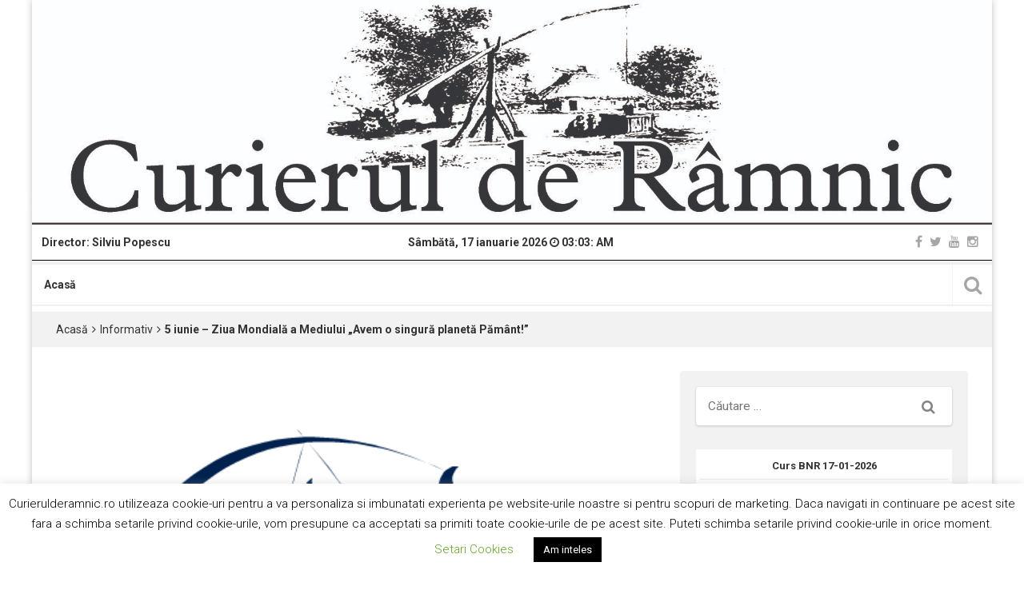

--- FILE ---
content_type: text/html; charset=UTF-8
request_url: https://curierulderamnic.ro/2022/06/05/5-iunie-ziua-mondiala-a-mediului-avem-o-singura-planeta-pamant/
body_size: 113057
content:
<!DOCTYPE html>
<html lang="ro-RO">
<head>
<meta charset="UTF-8">
<meta name="viewport" content="width=device-width, initial-scale=1">
<link rel="profile" href="http://gmpg.org/xfn/11">
<link rel="pingback" href="https://curierulderamnic.ro/xmlrpc.php">
<!-- Global site tag (gtag.js) - Google Analytics -->
<script async src="https://www.googletagmanager.com/gtag/js?id=UA-158163656-1"></script>
<script>
  window.dataLayer = window.dataLayer || [];
  function gtag(){dataLayer.push(arguments);}
  gtag('js', new Date());

  gtag('config', 'UA-158163656-1');
</script>
<script data-ad-client="ca-pub-6264074994190291" async src="https://pagead2.googlesyndication.com/pagead/js/adsbygoogle.js"></script>
<meta name='robots' content='index, follow, max-image-preview:large, max-snippet:-1, max-video-preview:-1' />
	<style>img:is([sizes="auto" i], [sizes^="auto," i]) { contain-intrinsic-size: 3000px 1500px }</style>
	
	<!-- This site is optimized with the Yoast SEO plugin v26.0 - https://yoast.com/wordpress/plugins/seo/ -->
	<title>5 iunie - Ziua Mondială a Mediului „Avem o singură planetă Pământ!” - Curierul de Râmnic</title>
	<link rel="canonical" href="https://curierulderamnic.ro/2022/06/05/5-iunie-ziua-mondiala-a-mediului-avem-o-singura-planeta-pamant/" />
	<meta property="og:locale" content="ro_RO" />
	<meta property="og:type" content="article" />
	<meta property="og:title" content="5 iunie - Ziua Mondială a Mediului „Avem o singură planetă Pământ!” - Curierul de Râmnic" />
	<meta property="og:description" content="FacebookXComunicat de presă  Ziua Mondială a Mediului  este sărbătorită pe data de 5 iunie, în fiecare an, fiind ocazia perfectă pentru a trage  un semnal de alarmă asupra fragilității naturii și a legăturii om-natură. Anul acesta se împlinesc 50 de ani de când Adunarea Generală ONU promovează la nivel global conștientizarea oamenilor în privința problemelor" />
	<meta property="og:url" content="https://curierulderamnic.ro/2022/06/05/5-iunie-ziua-mondiala-a-mediului-avem-o-singura-planeta-pamant/" />
	<meta property="og:site_name" content="Curierul de Râmnic" />
	<meta property="article:published_time" content="2022-06-05T07:27:45+00:00" />
	<meta property="article:modified_time" content="2022-06-06T07:28:40+00:00" />
	<meta property="og:image" content="https://curierulderamnic.ro/wp-content/uploads/2020/06/91396c374b120eb2496fd2dbebe884d9.png" />
	<meta property="og:image:width" content="503" />
	<meta property="og:image:height" content="423" />
	<meta property="og:image:type" content="image/png" />
	<meta name="author" content="Curierul de Râmnic" />
	<meta name="twitter:card" content="summary_large_image" />
	<meta name="twitter:label1" content="Scris de" />
	<meta name="twitter:data1" content="Curierul de Râmnic" />
	<meta name="twitter:label2" content="Timp estimat pentru citire" />
	<meta name="twitter:data2" content="1 minut" />
	<script type="application/ld+json" class="yoast-schema-graph">{"@context":"https://schema.org","@graph":[{"@type":"Article","@id":"https://curierulderamnic.ro/2022/06/05/5-iunie-ziua-mondiala-a-mediului-avem-o-singura-planeta-pamant/#article","isPartOf":{"@id":"https://curierulderamnic.ro/2022/06/05/5-iunie-ziua-mondiala-a-mediului-avem-o-singura-planeta-pamant/"},"author":{"name":"Curierul de Râmnic","@id":"https://curierulderamnic.ro/#/schema/person/29b93068fbc9520633a8747e62b7dfca"},"headline":"5 iunie &#8211; Ziua Mondială a Mediului „Avem o singură planetă Pământ!”","datePublished":"2022-06-05T07:27:45+00:00","dateModified":"2022-06-06T07:28:40+00:00","mainEntityOfPage":{"@id":"https://curierulderamnic.ro/2022/06/05/5-iunie-ziua-mondiala-a-mediului-avem-o-singura-planeta-pamant/"},"wordCount":193,"commentCount":0,"publisher":{"@id":"https://curierulderamnic.ro/#organization"},"image":{"@id":"https://curierulderamnic.ro/2022/06/05/5-iunie-ziua-mondiala-a-mediului-avem-o-singura-planeta-pamant/#primaryimage"},"thumbnailUrl":"https://curierulderamnic.ro/wp-content/uploads/2020/06/91396c374b120eb2496fd2dbebe884d9.png","articleSection":["Informativ"],"inLanguage":"ro-RO","potentialAction":[{"@type":"CommentAction","name":"Comment","target":["https://curierulderamnic.ro/2022/06/05/5-iunie-ziua-mondiala-a-mediului-avem-o-singura-planeta-pamant/#respond"]}]},{"@type":"WebPage","@id":"https://curierulderamnic.ro/2022/06/05/5-iunie-ziua-mondiala-a-mediului-avem-o-singura-planeta-pamant/","url":"https://curierulderamnic.ro/2022/06/05/5-iunie-ziua-mondiala-a-mediului-avem-o-singura-planeta-pamant/","name":"5 iunie - Ziua Mondială a Mediului „Avem o singură planetă Pământ!” - Curierul de Râmnic","isPartOf":{"@id":"https://curierulderamnic.ro/#website"},"primaryImageOfPage":{"@id":"https://curierulderamnic.ro/2022/06/05/5-iunie-ziua-mondiala-a-mediului-avem-o-singura-planeta-pamant/#primaryimage"},"image":{"@id":"https://curierulderamnic.ro/2022/06/05/5-iunie-ziua-mondiala-a-mediului-avem-o-singura-planeta-pamant/#primaryimage"},"thumbnailUrl":"https://curierulderamnic.ro/wp-content/uploads/2020/06/91396c374b120eb2496fd2dbebe884d9.png","datePublished":"2022-06-05T07:27:45+00:00","dateModified":"2022-06-06T07:28:40+00:00","breadcrumb":{"@id":"https://curierulderamnic.ro/2022/06/05/5-iunie-ziua-mondiala-a-mediului-avem-o-singura-planeta-pamant/#breadcrumb"},"inLanguage":"ro-RO","potentialAction":[{"@type":"ReadAction","target":["https://curierulderamnic.ro/2022/06/05/5-iunie-ziua-mondiala-a-mediului-avem-o-singura-planeta-pamant/"]}]},{"@type":"ImageObject","inLanguage":"ro-RO","@id":"https://curierulderamnic.ro/2022/06/05/5-iunie-ziua-mondiala-a-mediului-avem-o-singura-planeta-pamant/#primaryimage","url":"https://curierulderamnic.ro/wp-content/uploads/2020/06/91396c374b120eb2496fd2dbebe884d9.png","contentUrl":"https://curierulderamnic.ro/wp-content/uploads/2020/06/91396c374b120eb2496fd2dbebe884d9.png","width":503,"height":423},{"@type":"BreadcrumbList","@id":"https://curierulderamnic.ro/2022/06/05/5-iunie-ziua-mondiala-a-mediului-avem-o-singura-planeta-pamant/#breadcrumb","itemListElement":[{"@type":"ListItem","position":1,"name":"Prima pagină","item":"https://curierulderamnic.ro/"},{"@type":"ListItem","position":2,"name":"5 iunie &#8211; Ziua Mondială a Mediului „Avem o singură planetă Pământ!”"}]},{"@type":"WebSite","@id":"https://curierulderamnic.ro/#website","url":"https://curierulderamnic.ro/","name":"Curierul de Râmnic","description":"Curierul de Râmnic","publisher":{"@id":"https://curierulderamnic.ro/#organization"},"potentialAction":[{"@type":"SearchAction","target":{"@type":"EntryPoint","urlTemplate":"https://curierulderamnic.ro/?s={search_term_string}"},"query-input":{"@type":"PropertyValueSpecification","valueRequired":true,"valueName":"search_term_string"}}],"inLanguage":"ro-RO"},{"@type":"Organization","@id":"https://curierulderamnic.ro/#organization","name":"Curierul de Ramnic","url":"https://curierulderamnic.ro/","logo":{"@type":"ImageObject","inLanguage":"ro-RO","@id":"https://curierulderamnic.ro/#/schema/logo/image/","url":"https://curierulderamnic.ro/wp-content/uploads/2020/01/Curierul-de-Ramnic_logo.jpg","contentUrl":"https://curierulderamnic.ro/wp-content/uploads/2020/01/Curierul-de-Ramnic_logo.jpg","width":1657,"height":401,"caption":"Curierul de Ramnic"},"image":{"@id":"https://curierulderamnic.ro/#/schema/logo/image/"}},{"@type":"Person","@id":"https://curierulderamnic.ro/#/schema/person/29b93068fbc9520633a8747e62b7dfca","name":"Curierul de Râmnic","image":{"@type":"ImageObject","inLanguage":"ro-RO","@id":"https://curierulderamnic.ro/#/schema/person/image/","url":"https://secure.gravatar.com/avatar/61b31efe15893b19e888288d432e88a47057f9c5e1040ee5fd164fc87d3aab6d?s=96&d=mm&r=g","contentUrl":"https://secure.gravatar.com/avatar/61b31efe15893b19e888288d432e88a47057f9c5e1040ee5fd164fc87d3aab6d?s=96&d=mm&r=g","caption":"Curierul de Râmnic"},"url":"https://curierulderamnic.ro/author/curierul-de-ramnic/"}]}</script>
	<!-- / Yoast SEO plugin. -->


<link rel='dns-prefetch' href='//ws.sharethis.com' />
<link rel='dns-prefetch' href='//fonts.googleapis.com' />
<link rel="alternate" type="application/rss+xml" title="Curierul de Râmnic &raquo; Flux" href="https://curierulderamnic.ro/feed/" />
<link rel="alternate" type="application/rss+xml" title="Curierul de Râmnic &raquo; Flux comentarii" href="https://curierulderamnic.ro/comments/feed/" />
<link rel="alternate" type="application/rss+xml" title="Flux comentarii Curierul de Râmnic &raquo; 5 iunie &#8211; Ziua Mondială a Mediului „Avem o singură planetă Pământ!”" href="https://curierulderamnic.ro/2022/06/05/5-iunie-ziua-mondiala-a-mediului-avem-o-singura-planeta-pamant/feed/" />
<script type="text/javascript">
/* <![CDATA[ */
window._wpemojiSettings = {"baseUrl":"https:\/\/s.w.org\/images\/core\/emoji\/16.0.1\/72x72\/","ext":".png","svgUrl":"https:\/\/s.w.org\/images\/core\/emoji\/16.0.1\/svg\/","svgExt":".svg","source":{"concatemoji":"https:\/\/curierulderamnic.ro\/wp-includes\/js\/wp-emoji-release.min.js"}};
/*! This file is auto-generated */
!function(s,n){var o,i,e;function c(e){try{var t={supportTests:e,timestamp:(new Date).valueOf()};sessionStorage.setItem(o,JSON.stringify(t))}catch(e){}}function p(e,t,n){e.clearRect(0,0,e.canvas.width,e.canvas.height),e.fillText(t,0,0);var t=new Uint32Array(e.getImageData(0,0,e.canvas.width,e.canvas.height).data),a=(e.clearRect(0,0,e.canvas.width,e.canvas.height),e.fillText(n,0,0),new Uint32Array(e.getImageData(0,0,e.canvas.width,e.canvas.height).data));return t.every(function(e,t){return e===a[t]})}function u(e,t){e.clearRect(0,0,e.canvas.width,e.canvas.height),e.fillText(t,0,0);for(var n=e.getImageData(16,16,1,1),a=0;a<n.data.length;a++)if(0!==n.data[a])return!1;return!0}function f(e,t,n,a){switch(t){case"flag":return n(e,"\ud83c\udff3\ufe0f\u200d\u26a7\ufe0f","\ud83c\udff3\ufe0f\u200b\u26a7\ufe0f")?!1:!n(e,"\ud83c\udde8\ud83c\uddf6","\ud83c\udde8\u200b\ud83c\uddf6")&&!n(e,"\ud83c\udff4\udb40\udc67\udb40\udc62\udb40\udc65\udb40\udc6e\udb40\udc67\udb40\udc7f","\ud83c\udff4\u200b\udb40\udc67\u200b\udb40\udc62\u200b\udb40\udc65\u200b\udb40\udc6e\u200b\udb40\udc67\u200b\udb40\udc7f");case"emoji":return!a(e,"\ud83e\udedf")}return!1}function g(e,t,n,a){var r="undefined"!=typeof WorkerGlobalScope&&self instanceof WorkerGlobalScope?new OffscreenCanvas(300,150):s.createElement("canvas"),o=r.getContext("2d",{willReadFrequently:!0}),i=(o.textBaseline="top",o.font="600 32px Arial",{});return e.forEach(function(e){i[e]=t(o,e,n,a)}),i}function t(e){var t=s.createElement("script");t.src=e,t.defer=!0,s.head.appendChild(t)}"undefined"!=typeof Promise&&(o="wpEmojiSettingsSupports",i=["flag","emoji"],n.supports={everything:!0,everythingExceptFlag:!0},e=new Promise(function(e){s.addEventListener("DOMContentLoaded",e,{once:!0})}),new Promise(function(t){var n=function(){try{var e=JSON.parse(sessionStorage.getItem(o));if("object"==typeof e&&"number"==typeof e.timestamp&&(new Date).valueOf()<e.timestamp+604800&&"object"==typeof e.supportTests)return e.supportTests}catch(e){}return null}();if(!n){if("undefined"!=typeof Worker&&"undefined"!=typeof OffscreenCanvas&&"undefined"!=typeof URL&&URL.createObjectURL&&"undefined"!=typeof Blob)try{var e="postMessage("+g.toString()+"("+[JSON.stringify(i),f.toString(),p.toString(),u.toString()].join(",")+"));",a=new Blob([e],{type:"text/javascript"}),r=new Worker(URL.createObjectURL(a),{name:"wpTestEmojiSupports"});return void(r.onmessage=function(e){c(n=e.data),r.terminate(),t(n)})}catch(e){}c(n=g(i,f,p,u))}t(n)}).then(function(e){for(var t in e)n.supports[t]=e[t],n.supports.everything=n.supports.everything&&n.supports[t],"flag"!==t&&(n.supports.everythingExceptFlag=n.supports.everythingExceptFlag&&n.supports[t]);n.supports.everythingExceptFlag=n.supports.everythingExceptFlag&&!n.supports.flag,n.DOMReady=!1,n.readyCallback=function(){n.DOMReady=!0}}).then(function(){return e}).then(function(){var e;n.supports.everything||(n.readyCallback(),(e=n.source||{}).concatemoji?t(e.concatemoji):e.wpemoji&&e.twemoji&&(t(e.twemoji),t(e.wpemoji)))}))}((window,document),window._wpemojiSettings);
/* ]]> */
</script>
<link rel='stylesheet' id='bnrw_css-css' href='https://curierulderamnic.ro/wp-content/plugins/curs-valutar-live-bnr/includes/bnrw.css' type='text/css' media='all' />
<style id='wp-emoji-styles-inline-css' type='text/css'>

	img.wp-smiley, img.emoji {
		display: inline !important;
		border: none !important;
		box-shadow: none !important;
		height: 1em !important;
		width: 1em !important;
		margin: 0 0.07em !important;
		vertical-align: -0.1em !important;
		background: none !important;
		padding: 0 !important;
	}
</style>
<link rel='stylesheet' id='wp-block-library-css' href='https://curierulderamnic.ro/wp-includes/css/dist/block-library/style.min.css' type='text/css' media='all' />
<style id='classic-theme-styles-inline-css' type='text/css'>
/*! This file is auto-generated */
.wp-block-button__link{color:#fff;background-color:#32373c;border-radius:9999px;box-shadow:none;text-decoration:none;padding:calc(.667em + 2px) calc(1.333em + 2px);font-size:1.125em}.wp-block-file__button{background:#32373c;color:#fff;text-decoration:none}
</style>
<style id='esf-fb-halfwidth-style-inline-css' type='text/css'>
.wp-block-create-block-easy-social-feed-facebook-carousel{background-color:#21759b;color:#fff;padding:2px}

</style>
<style id='esf-fb-fullwidth-style-inline-css' type='text/css'>
.wp-block-create-block-easy-social-feed-facebook-carousel{background-color:#21759b;color:#fff;padding:2px}

</style>
<style id='esf-fb-thumbnail-style-inline-css' type='text/css'>
.wp-block-create-block-easy-social-feed-facebook-carousel{background-color:#21759b;color:#fff;padding:2px}

</style>
<style id='global-styles-inline-css' type='text/css'>
:root{--wp--preset--aspect-ratio--square: 1;--wp--preset--aspect-ratio--4-3: 4/3;--wp--preset--aspect-ratio--3-4: 3/4;--wp--preset--aspect-ratio--3-2: 3/2;--wp--preset--aspect-ratio--2-3: 2/3;--wp--preset--aspect-ratio--16-9: 16/9;--wp--preset--aspect-ratio--9-16: 9/16;--wp--preset--color--black: #000000;--wp--preset--color--cyan-bluish-gray: #abb8c3;--wp--preset--color--white: #ffffff;--wp--preset--color--pale-pink: #f78da7;--wp--preset--color--vivid-red: #cf2e2e;--wp--preset--color--luminous-vivid-orange: #ff6900;--wp--preset--color--luminous-vivid-amber: #fcb900;--wp--preset--color--light-green-cyan: #7bdcb5;--wp--preset--color--vivid-green-cyan: #00d084;--wp--preset--color--pale-cyan-blue: #8ed1fc;--wp--preset--color--vivid-cyan-blue: #0693e3;--wp--preset--color--vivid-purple: #9b51e0;--wp--preset--gradient--vivid-cyan-blue-to-vivid-purple: linear-gradient(135deg,rgba(6,147,227,1) 0%,rgb(155,81,224) 100%);--wp--preset--gradient--light-green-cyan-to-vivid-green-cyan: linear-gradient(135deg,rgb(122,220,180) 0%,rgb(0,208,130) 100%);--wp--preset--gradient--luminous-vivid-amber-to-luminous-vivid-orange: linear-gradient(135deg,rgba(252,185,0,1) 0%,rgba(255,105,0,1) 100%);--wp--preset--gradient--luminous-vivid-orange-to-vivid-red: linear-gradient(135deg,rgba(255,105,0,1) 0%,rgb(207,46,46) 100%);--wp--preset--gradient--very-light-gray-to-cyan-bluish-gray: linear-gradient(135deg,rgb(238,238,238) 0%,rgb(169,184,195) 100%);--wp--preset--gradient--cool-to-warm-spectrum: linear-gradient(135deg,rgb(74,234,220) 0%,rgb(151,120,209) 20%,rgb(207,42,186) 40%,rgb(238,44,130) 60%,rgb(251,105,98) 80%,rgb(254,248,76) 100%);--wp--preset--gradient--blush-light-purple: linear-gradient(135deg,rgb(255,206,236) 0%,rgb(152,150,240) 100%);--wp--preset--gradient--blush-bordeaux: linear-gradient(135deg,rgb(254,205,165) 0%,rgb(254,45,45) 50%,rgb(107,0,62) 100%);--wp--preset--gradient--luminous-dusk: linear-gradient(135deg,rgb(255,203,112) 0%,rgb(199,81,192) 50%,rgb(65,88,208) 100%);--wp--preset--gradient--pale-ocean: linear-gradient(135deg,rgb(255,245,203) 0%,rgb(182,227,212) 50%,rgb(51,167,181) 100%);--wp--preset--gradient--electric-grass: linear-gradient(135deg,rgb(202,248,128) 0%,rgb(113,206,126) 100%);--wp--preset--gradient--midnight: linear-gradient(135deg,rgb(2,3,129) 0%,rgb(40,116,252) 100%);--wp--preset--font-size--small: 13px;--wp--preset--font-size--medium: 20px;--wp--preset--font-size--large: 36px;--wp--preset--font-size--x-large: 42px;--wp--preset--spacing--20: 0.44rem;--wp--preset--spacing--30: 0.67rem;--wp--preset--spacing--40: 1rem;--wp--preset--spacing--50: 1.5rem;--wp--preset--spacing--60: 2.25rem;--wp--preset--spacing--70: 3.38rem;--wp--preset--spacing--80: 5.06rem;--wp--preset--shadow--natural: 6px 6px 9px rgba(0, 0, 0, 0.2);--wp--preset--shadow--deep: 12px 12px 50px rgba(0, 0, 0, 0.4);--wp--preset--shadow--sharp: 6px 6px 0px rgba(0, 0, 0, 0.2);--wp--preset--shadow--outlined: 6px 6px 0px -3px rgba(255, 255, 255, 1), 6px 6px rgba(0, 0, 0, 1);--wp--preset--shadow--crisp: 6px 6px 0px rgba(0, 0, 0, 1);}:where(.is-layout-flex){gap: 0.5em;}:where(.is-layout-grid){gap: 0.5em;}body .is-layout-flex{display: flex;}.is-layout-flex{flex-wrap: wrap;align-items: center;}.is-layout-flex > :is(*, div){margin: 0;}body .is-layout-grid{display: grid;}.is-layout-grid > :is(*, div){margin: 0;}:where(.wp-block-columns.is-layout-flex){gap: 2em;}:where(.wp-block-columns.is-layout-grid){gap: 2em;}:where(.wp-block-post-template.is-layout-flex){gap: 1.25em;}:where(.wp-block-post-template.is-layout-grid){gap: 1.25em;}.has-black-color{color: var(--wp--preset--color--black) !important;}.has-cyan-bluish-gray-color{color: var(--wp--preset--color--cyan-bluish-gray) !important;}.has-white-color{color: var(--wp--preset--color--white) !important;}.has-pale-pink-color{color: var(--wp--preset--color--pale-pink) !important;}.has-vivid-red-color{color: var(--wp--preset--color--vivid-red) !important;}.has-luminous-vivid-orange-color{color: var(--wp--preset--color--luminous-vivid-orange) !important;}.has-luminous-vivid-amber-color{color: var(--wp--preset--color--luminous-vivid-amber) !important;}.has-light-green-cyan-color{color: var(--wp--preset--color--light-green-cyan) !important;}.has-vivid-green-cyan-color{color: var(--wp--preset--color--vivid-green-cyan) !important;}.has-pale-cyan-blue-color{color: var(--wp--preset--color--pale-cyan-blue) !important;}.has-vivid-cyan-blue-color{color: var(--wp--preset--color--vivid-cyan-blue) !important;}.has-vivid-purple-color{color: var(--wp--preset--color--vivid-purple) !important;}.has-black-background-color{background-color: var(--wp--preset--color--black) !important;}.has-cyan-bluish-gray-background-color{background-color: var(--wp--preset--color--cyan-bluish-gray) !important;}.has-white-background-color{background-color: var(--wp--preset--color--white) !important;}.has-pale-pink-background-color{background-color: var(--wp--preset--color--pale-pink) !important;}.has-vivid-red-background-color{background-color: var(--wp--preset--color--vivid-red) !important;}.has-luminous-vivid-orange-background-color{background-color: var(--wp--preset--color--luminous-vivid-orange) !important;}.has-luminous-vivid-amber-background-color{background-color: var(--wp--preset--color--luminous-vivid-amber) !important;}.has-light-green-cyan-background-color{background-color: var(--wp--preset--color--light-green-cyan) !important;}.has-vivid-green-cyan-background-color{background-color: var(--wp--preset--color--vivid-green-cyan) !important;}.has-pale-cyan-blue-background-color{background-color: var(--wp--preset--color--pale-cyan-blue) !important;}.has-vivid-cyan-blue-background-color{background-color: var(--wp--preset--color--vivid-cyan-blue) !important;}.has-vivid-purple-background-color{background-color: var(--wp--preset--color--vivid-purple) !important;}.has-black-border-color{border-color: var(--wp--preset--color--black) !important;}.has-cyan-bluish-gray-border-color{border-color: var(--wp--preset--color--cyan-bluish-gray) !important;}.has-white-border-color{border-color: var(--wp--preset--color--white) !important;}.has-pale-pink-border-color{border-color: var(--wp--preset--color--pale-pink) !important;}.has-vivid-red-border-color{border-color: var(--wp--preset--color--vivid-red) !important;}.has-luminous-vivid-orange-border-color{border-color: var(--wp--preset--color--luminous-vivid-orange) !important;}.has-luminous-vivid-amber-border-color{border-color: var(--wp--preset--color--luminous-vivid-amber) !important;}.has-light-green-cyan-border-color{border-color: var(--wp--preset--color--light-green-cyan) !important;}.has-vivid-green-cyan-border-color{border-color: var(--wp--preset--color--vivid-green-cyan) !important;}.has-pale-cyan-blue-border-color{border-color: var(--wp--preset--color--pale-cyan-blue) !important;}.has-vivid-cyan-blue-border-color{border-color: var(--wp--preset--color--vivid-cyan-blue) !important;}.has-vivid-purple-border-color{border-color: var(--wp--preset--color--vivid-purple) !important;}.has-vivid-cyan-blue-to-vivid-purple-gradient-background{background: var(--wp--preset--gradient--vivid-cyan-blue-to-vivid-purple) !important;}.has-light-green-cyan-to-vivid-green-cyan-gradient-background{background: var(--wp--preset--gradient--light-green-cyan-to-vivid-green-cyan) !important;}.has-luminous-vivid-amber-to-luminous-vivid-orange-gradient-background{background: var(--wp--preset--gradient--luminous-vivid-amber-to-luminous-vivid-orange) !important;}.has-luminous-vivid-orange-to-vivid-red-gradient-background{background: var(--wp--preset--gradient--luminous-vivid-orange-to-vivid-red) !important;}.has-very-light-gray-to-cyan-bluish-gray-gradient-background{background: var(--wp--preset--gradient--very-light-gray-to-cyan-bluish-gray) !important;}.has-cool-to-warm-spectrum-gradient-background{background: var(--wp--preset--gradient--cool-to-warm-spectrum) !important;}.has-blush-light-purple-gradient-background{background: var(--wp--preset--gradient--blush-light-purple) !important;}.has-blush-bordeaux-gradient-background{background: var(--wp--preset--gradient--blush-bordeaux) !important;}.has-luminous-dusk-gradient-background{background: var(--wp--preset--gradient--luminous-dusk) !important;}.has-pale-ocean-gradient-background{background: var(--wp--preset--gradient--pale-ocean) !important;}.has-electric-grass-gradient-background{background: var(--wp--preset--gradient--electric-grass) !important;}.has-midnight-gradient-background{background: var(--wp--preset--gradient--midnight) !important;}.has-small-font-size{font-size: var(--wp--preset--font-size--small) !important;}.has-medium-font-size{font-size: var(--wp--preset--font-size--medium) !important;}.has-large-font-size{font-size: var(--wp--preset--font-size--large) !important;}.has-x-large-font-size{font-size: var(--wp--preset--font-size--x-large) !important;}
:where(.wp-block-post-template.is-layout-flex){gap: 1.25em;}:where(.wp-block-post-template.is-layout-grid){gap: 1.25em;}
:where(.wp-block-columns.is-layout-flex){gap: 2em;}:where(.wp-block-columns.is-layout-grid){gap: 2em;}
:root :where(.wp-block-pullquote){font-size: 1.5em;line-height: 1.6;}
</style>
<link rel='stylesheet' id='contact-form-7-css' href='https://curierulderamnic.ro/wp-content/plugins/contact-form-7/includes/css/styles.css' type='text/css' media='all' />
<link rel='stylesheet' id='cookie-law-info-css' href='https://curierulderamnic.ro/wp-content/plugins/cookie-law-info/legacy/public/css/cookie-law-info-public.css' type='text/css' media='all' />
<link rel='stylesheet' id='cookie-law-info-gdpr-css' href='https://curierulderamnic.ro/wp-content/plugins/cookie-law-info/legacy/public/css/cookie-law-info-gdpr.css' type='text/css' media='all' />
<link rel='stylesheet' id='easy-facebook-likebox-custom-fonts-css' href='https://curierulderamnic.ro/wp-content/plugins/easy-facebook-likebox/frontend/assets/css/esf-custom-fonts.css' type='text/css' media='all' />
<link rel='stylesheet' id='easy-facebook-likebox-popup-styles-css' href='https://curierulderamnic.ro/wp-content/plugins/easy-facebook-likebox/facebook/frontend/assets/css/esf-free-popup.css' type='text/css' media='all' />
<link rel='stylesheet' id='easy-facebook-likebox-frontend-css' href='https://curierulderamnic.ro/wp-content/plugins/easy-facebook-likebox/facebook/frontend/assets/css/easy-facebook-likebox-frontend.css' type='text/css' media='all' />
<link rel='stylesheet' id='easy-facebook-likebox-customizer-style-css' href='https://curierulderamnic.ro/wp-admin/admin-ajax.php?action=easy-facebook-likebox-customizer-style' type='text/css' media='all' />
<link rel='stylesheet' id='rs-plugin-settings-css' href='https://curierulderamnic.ro/wp-content/plugins/revslider/public/assets/css/settings.css' type='text/css' media='all' />
<style id='rs-plugin-settings-inline-css' type='text/css'>
#rs-demo-id {}
</style>
<link rel='stylesheet' id='wp-forecast-weathericons-css' href='https://curierulderamnic.ro/wp-content/plugins/wp-forecast//weather-icons/weather-icons.min.css' type='text/css' media='all' />
<link rel='stylesheet' id='wp-forecast-weathericons-wind-css' href='https://curierulderamnic.ro/wp-content/plugins/wp-forecast//weather-icons/weather-icons-wind.min.css' type='text/css' media='all' />
<link rel='stylesheet' id='wp-forecast-css' href='https://curierulderamnic.ro/wp-content/plugins/wp-forecast/wp-forecast-default.css' type='text/css' media='all' />
<link rel='stylesheet' id='parent-style-css' href='https://curierulderamnic.ro/wp-content/themes/top-news/style.css' type='text/css' media='all' />
<link rel='stylesheet' id='meks-ads-widget-css' href='https://curierulderamnic.ro/wp-content/plugins/meks-easy-ads-widget/css/style.css' type='text/css' media='all' />
<link rel='stylesheet' id='esf-custom-fonts-css' href='https://curierulderamnic.ro/wp-content/plugins/easy-facebook-likebox/frontend/assets/css/esf-custom-fonts.css' type='text/css' media='all' />
<link rel='stylesheet' id='esf-insta-frontend-css' href='https://curierulderamnic.ro/wp-content/plugins/easy-facebook-likebox//instagram/frontend/assets/css/esf-insta-frontend.css' type='text/css' media='all' />
<link rel='stylesheet' id='esf-insta-customizer-style-css' href='https://curierulderamnic.ro/wp-admin/admin-ajax.php?action=esf-insta-customizer-style' type='text/css' media='all' />
<link rel='stylesheet' id='meks_ess-main-css' href='https://curierulderamnic.ro/wp-content/plugins/meks-easy-social-share/assets/css/main.css' type='text/css' media='all' />
<link rel='stylesheet' id='top-news-fonts-css' href='//fonts.googleapis.com/css?family=Roboto%3A400%2C300%2C300italic%2C400italic%2C500%2C500italic%2C600%2C600italic%2C700%2C700italic%2C800%2C800italic%2C900%2C900italic%26subset%3Dlatin%2Clatin-ext' type='text/css' media='all' />
<link rel='stylesheet' id='top-news-style-css' href='https://curierulderamnic.ro/wp-content/themes/top-news-child/style.css' type='text/css' media='all' />
<link rel='stylesheet' id='bootstrap-css' href='https://curierulderamnic.ro/wp-content/themes/top-news/assets/vendor/bootstrap/css/bootstrap.min.css' type='text/css' media='all' />
<link rel='stylesheet' id='font-awesome-css' href='https://curierulderamnic.ro/wp-content/themes/top-news/assets/vendor/fontawesome/css/font-awesome.min.css' type='text/css' media='all' />
<link rel='stylesheet' id='swiper-css' href='https://curierulderamnic.ro/wp-content/themes/top-news/assets/vendor/swiper/css/swiper.min.css' type='text/css' media='all' />
<link rel='stylesheet' id='top-news-flexslider-css' href='https://curierulderamnic.ro/wp-content/themes/top-news/assets/vendor/flexslider/flexslider.css' type='text/css' media='all' />
<link rel='stylesheet' id='top-news-theme-stylesheet-css' href='https://curierulderamnic.ro/wp-content/themes/top-news/assets/css/app.css' type='text/css' media='all' />
<link rel='stylesheet' id='top-news-theme-responsive-css' href='https://curierulderamnic.ro/wp-content/themes/top-news/assets/css/responsive.css' type='text/css' media='all' />
<script type="text/javascript" src="https://curierulderamnic.ro/wp-includes/js/jquery/jquery.min.js" id="jquery-core-js"></script>
<script type="text/javascript" src="https://curierulderamnic.ro/wp-includes/js/jquery/jquery-migrate.min.js" id="jquery-migrate-js"></script>
<script type="text/javascript" id="cookie-law-info-js-extra">
/* <![CDATA[ */
var Cli_Data = {"nn_cookie_ids":[],"cookielist":[],"non_necessary_cookies":[],"ccpaEnabled":"","ccpaRegionBased":"","ccpaBarEnabled":"","strictlyEnabled":["necessary","obligatoire"],"ccpaType":"gdpr","js_blocking":"","custom_integration":"","triggerDomRefresh":"","secure_cookies":""};
var cli_cookiebar_settings = {"animate_speed_hide":"500","animate_speed_show":"500","background":"#FFF","border":"#b1a6a6c2","border_on":"","button_1_button_colour":"#000","button_1_button_hover":"#000000","button_1_link_colour":"#fff","button_1_as_button":"1","button_1_new_win":"","button_2_button_colour":"#333","button_2_button_hover":"#292929","button_2_link_colour":"#444","button_2_as_button":"","button_2_hidebar":"","button_3_button_colour":"#000","button_3_button_hover":"#000000","button_3_link_colour":"#fff","button_3_as_button":"1","button_3_new_win":"","button_4_button_colour":"#000","button_4_button_hover":"#000000","button_4_link_colour":"#62a329","button_4_as_button":"","button_7_button_colour":"#61a229","button_7_button_hover":"#4e8221","button_7_link_colour":"#fff","button_7_as_button":"1","button_7_new_win":"","font_family":"inherit","header_fix":"","notify_animate_hide":"1","notify_animate_show":"","notify_div_id":"#cookie-law-info-bar","notify_position_horizontal":"right","notify_position_vertical":"bottom","scroll_close":"","scroll_close_reload":"","accept_close_reload":"","reject_close_reload":"","showagain_tab":"1","showagain_background":"#fff","showagain_border":"#000","showagain_div_id":"#cookie-law-info-again","showagain_x_position":"100px","text":"#000","show_once_yn":"","show_once":"10000","logging_on":"","as_popup":"","popup_overlay":"1","bar_heading_text":"","cookie_bar_as":"banner","popup_showagain_position":"bottom-right","widget_position":"left"};
var log_object = {"ajax_url":"https:\/\/curierulderamnic.ro\/wp-admin\/admin-ajax.php"};
/* ]]> */
</script>
<script type="text/javascript" src="https://curierulderamnic.ro/wp-content/plugins/cookie-law-info/legacy/public/js/cookie-law-info-public.js" id="cookie-law-info-js"></script>
<script type="text/javascript" src="https://curierulderamnic.ro/wp-content/plugins/easy-facebook-likebox/facebook/frontend/assets/js/esf-free-popup.min.js" id="easy-facebook-likebox-popup-script-js"></script>
<script type="text/javascript" id="easy-facebook-likebox-public-script-js-extra">
/* <![CDATA[ */
var public_ajax = {"ajax_url":"https:\/\/curierulderamnic.ro\/wp-admin\/admin-ajax.php","efbl_is_fb_pro":""};
/* ]]> */
</script>
<script type="text/javascript" src="https://curierulderamnic.ro/wp-content/plugins/easy-facebook-likebox/facebook/frontend/assets/js/public.js" id="easy-facebook-likebox-public-script-js"></script>
<script type="text/javascript" src="https://curierulderamnic.ro/wp-content/plugins/revslider/public/assets/js/jquery.themepunch.tools.min.js" id="tp-tools-js"></script>
<script type="text/javascript" src="https://curierulderamnic.ro/wp-content/plugins/revslider/public/assets/js/jquery.themepunch.revolution.min.js" id="revmin-js"></script>
<script id='st_insights_js' type="text/javascript" src="https://ws.sharethis.com/button/st_insights.js?publisher=4d48b7c5-0ae3-43d4-bfbe-3ff8c17a8ae6&amp;product=simpleshare" id="ssba-sharethis-js"></script>
<script type="text/javascript" src="https://curierulderamnic.ro/wp-content/plugins/easy-facebook-likebox/frontend/assets/js/imagesloaded.pkgd.min.js" id="imagesloaded.pkgd.min-js"></script>
<script type="text/javascript" id="esf-insta-public-js-extra">
/* <![CDATA[ */
var esf_insta = {"ajax_url":"https:\/\/curierulderamnic.ro\/wp-admin\/admin-ajax.php","version":"free","nonce":"cde3ab8dcf"};
/* ]]> */
</script>
<script type="text/javascript" src="https://curierulderamnic.ro/wp-content/plugins/easy-facebook-likebox//instagram/frontend/assets/js/esf-insta-public.js" id="esf-insta-public-js"></script>
<script></script><link rel="https://api.w.org/" href="https://curierulderamnic.ro/wp-json/" /><link rel="alternate" title="JSON" type="application/json" href="https://curierulderamnic.ro/wp-json/wp/v2/posts/31946" /><link rel="EditURI" type="application/rsd+xml" title="RSD" href="https://curierulderamnic.ro/xmlrpc.php?rsd" />
<meta name="generator" content="WordPress 6.8.3" />
<link rel='shortlink' href='https://curierulderamnic.ro/?p=31946' />
<link rel="alternate" title="oEmbed (JSON)" type="application/json+oembed" href="https://curierulderamnic.ro/wp-json/oembed/1.0/embed?url=https%3A%2F%2Fcurierulderamnic.ro%2F2022%2F06%2F05%2F5-iunie-ziua-mondiala-a-mediului-avem-o-singura-planeta-pamant%2F" />
<link rel="alternate" title="oEmbed (XML)" type="text/xml+oembed" href="https://curierulderamnic.ro/wp-json/oembed/1.0/embed?url=https%3A%2F%2Fcurierulderamnic.ro%2F2022%2F06%2F05%2F5-iunie-ziua-mondiala-a-mediului-avem-o-singura-planeta-pamant%2F&#038;format=xml" />
<meta name="generator" content="Redux 4.5.7" /><!-- This code is added by Analytify (7.0.4) https://analytify.io/ !-->
			<script async src="https://www.googletagmanager.com/gtag/js?id=?UA-158163656-1"></script>
			<script>
			window.dataLayer = window.dataLayer || [];
			function gtag(){dataLayer.push(arguments);}
			gtag('js', new Date());

			const configuration = JSON.parse( '{"anonymize_ip":"false","forceSSL":"false","allow_display_features":"false","debug_mode":true}' );
			const gaID = 'UA-158163656-1';

			
			gtag('config', gaID, configuration);

			
			</script>

			<!-- This code is added by Analytify (7.0.4) !--><meta name="generator" content="Powered by WPBakery Page Builder - drag and drop page builder for WordPress."/>
<meta name="generator" content="Powered by Slider Revolution 5.4.8.2 - responsive, Mobile-Friendly Slider Plugin for WordPress with comfortable drag and drop interface." />
    <style type="text/css">
        body{
            font-family: 'Roboto', sans-serif;
            font-size: 14px;
        }
        h1, h2, h3, h4, h5, h6,
        .featured-posts .post-item.special > .post-info > .title,
        .small-posts-list .title,
        .timeline-posts > li > .title,
        .featured-posts .post-item.special > .post-info > .title,
        .page-header .title,
        .entry-header .entry-title,
        .posts-lists .post-item > .content > .title,
        .posts-lists .post-item > .content > .title,
        .featured-posts .post-item > .post-info > .title,
        .post-carousel-widget .post-items > .item > .content > .title,
        .posts-lists .post-item > .content > .title{
            font-family: 'Roboto', sans-serif;
            font-weight: 500;
            font-style: normal;
            text-transform: none;
        }
        .primary-menu .menu-container > .menu-inside > .nav > li > a{
            font-family: 'Roboto', sans-serif;
            font-weight: 700;
            font-style: normal;
            text-transform: uppercase;
        }
        .cat-tag, .primary-menu .menu-container > .menu-inside > .nav > li > a:hover, .primary-menu .menu-container > .menu-inside > .nav > li > a:focus,.primary-menu .menu-container > .menu-inside > .nav > li.dropdown:hover > a, .primary-menu .menu-container > .menu-inside > .nav > li.menu-item-has-children:hover > a,.primary-menu .menu-container > .menu-inside > .nav > li.mega-menu:hover>a, a.readmore:hover, .tagcloud > a:hover,.primary-menu.plain-v2 .menu-container > .menu-inside,.swiper-button-prev, .swiper-button-next, .taglist > li > a:hover,.comment-respond > form > .form-submit input[type="submit"],.breking-news-ticker > .control > i:hover,.primary-menu .menu-container > .menu-inside > .nav > li.current-menu-item > a,.primary-menu .menu-container > .menu-inside > .nav > li.active > a, .menu-inside .nav li.current-menu-ancestor>a:not(.mega-links-head), .navigation.pagination > .nav-links > a:hover,.primary-menu.plain-v2.v6 .menu-container > .menu-inside,.primary-menu .menu-container>.menu-inside>.nav>li.current-menu-ancestor>a:before,.primary-menu.v5 .menu-container > .menu-inside .search-area > i,.navigation.pagination > .nav-links span.current,.shortcode-gallery-container .tn-gallery-item > .overlay .action:hover, .primary-menu .menu-container > .menu-inside .nav .current-menu-ancestor .menu-item.current-menu-item a,.primary-menu .menu-container > .menu-inside > .nav > li ul.sub-menu > li > a:hover,.woocommerce .widget_price_filter .ui-slider .ui-slider-range,.woocommerce .widget_price_filter .ui-slider .ui-slider-handle,.woocommerce #respond input#submit.alt, .woocommerce a.button.alt, .woocommerce button.button.alt, .woocommerce input.button.alt,.widget .woocommerce-product-search input[type="submit"],#bbp_search_submit,span.popularity-icon,.top-area3 .top-bar-menu>li:hover>a,.top-area3 .top-bar-menu li .sub-menu,#TB_ajaxContent .login-form-container form#loginform input[type="submit"],#TB_ajaxContent form#signupform input[type="submit"],.vp_login .register-form-container form#signupform input[type="submit"],.vp_login .login-form-container form#loginform input[type="submit"],#password-lost-form #lostpasswordform input[type="submit"],#TB_ajaxContent form#lostpasswordform input[type="submit"],.share-icon,.block-post-load .load-more,.sh-style6 .widget-title {
            background-color: #ff5900;
        }
        a:hover, a:focus, .small-posts-list > li > .content > .meta > a, .breking-news-ticker > ul > li > span, .meta > a, .social-icons > li > a:hover, .mega-menu-post .post-box-title a:hover, .mega-recent-post .post-box-title a:hover, .primary-menu.plain-v2 .menu-container > .menu-inside > .nav > li.mega-menu:hover > a, .primary-menu.plain-v2 .menu-container > .menu-inside > .nav > li.mega-menu:hover > a::after,.primary-menu.plain-v2 .menu-container > .menu-inside > ul > li.dropdown > a:hover, .primary-menu.plain-v2 .menu-container > .menu-inside > ul > li > a:hover,.primary-menu.plain-v2 .menu-container > .menu-inside > .nav > li.dropdown:hover > a, .primary-menu.plain-v2 .menu-container > .menu-inside > .nav > li.menu-item-has-children:hover > a,.post-share.social-icons > li > a:hover,.post-navigation > .nav-item > a:hover, .primary-menu.plain-v2 .menu-container > .menu-inside > .nav > li.current-menu-ancestor.dropdown > a, .primary-menu.plain-v2 .menu-container > .menu-inside > .nav > li.current-menu-ancestor.menu-item-has-children > a,.primary-menu.plain-v2 .menu-container > .menu-inside > ul > li.current-menu-ancestor.mega-menu>a:after, .primary-menu.plain-v2 .menu-container > .menu-inside > ul > li.current-menu-ancestor .menu-item-has-children>a:after,.primary-menu.plain-v2 .menu-container > .menu-inside > .nav > li.dropdown:hover > a, .primary-menu.plain-v2 .menu-container > .menu-inside > .nav > li.menu-item-has-children:hover > a:after,.site-footer.dark a:hover, .fixed-v3 .primary-menu.plain-v2 .menu-container > .menu-inside > ul > li.current-menu-item > a,.error-content p a, .error-content .number .opps, .navigation.pagination > .nav-links span.current,.site-header.fixed-v3 .middle-area .content a:hover, .posts-lists .post-item.sticky > .content > .title a,.quick-nav ul li i.fa-clock-o,.single-pagination .loading{
            color: #ff5900;
        }
        .timeline-posts > li:after, .flexslider-carousel .slides li.flex-active-slide, .flexslider-carousel2 .slides li.flex-active-slide, .flexslider-carousel3 .slides li.flex-active-slide, .site-header .top-area, .comment-respond > form > .form-submit input[type="submit"],.navigation.pagination > .nav-links span.current, .comment-respond > form > input:focus, .comment-respond > form > textarea:focus,.primary-menu.v4 .menu-sub-content,.primary-menu.v4 .menu-container > .menu-inside > .nav > li > ul, .primary-menu.plain-v2.v5 .menu-container > .menu-inside,.primary-menu.v5 .menu-container > .menu-inside .search-area > .nav-search > input,.primary-menu.v6 .menu-container > .menu-inside .search-area > .nav-search > input,.primary-menu.v5 .menu-container > .menu-inside .search-area > .nav-search > i,.primary-menu.v6 .menu-container > .menu-inside .search-area > .nav-search > i,.shortcode-gallery-container .tn-gallery-item > .overlay .action:hover,.primary-menu .menu-container > .menu-inside > .nav > li > ul{
            border-color: #ff5900;
        }                
        .cat-tag:hover, .primary-menu .menu-container > .menu-inside > .nav > li > a:hover::before,.primary-menu .menu-container > .menu-inside > .nav > li.current-menu-item > a:before, .primary-menu .menu-container > .menu-inside > .nav > li > a:focus::before,.primary-menu .menu-container > .menu-inside > .nav > li.mega-menu:hover>a:before,.primary-menu .menu-container > .menu-inside > .nav > li.dropdown:hover > a:before, .primary-menu .menu-container > .menu-inside > .nav > li.menu-item-has-children:hover > a:before,.swiper-button-prev:hover, .swiper-button-next:hover,.comment-respond > form > .form-submit input[type="submit"]:hover,.woocommerce .widget_price_filter .price_slider_wrapper .ui-widget-content,.woocommerce #respond input#submit.alt:hover, .woocommerce a.button.alt:hover, .woocommerce button.button.alt:hover, .woocommerce input.button.alt:hover,.widget .woocommerce-product-search input[type="submit"]:hover, #bbp_search_submit:hover,.top-area3 .top-bar-menu li .sub-menu li>a:hover,#TB_ajaxContent .login-form-container form#loginform input[type="submit"]:hover,#TB_ajaxContent form#signupform input[type="submit"]:hover,.vp_login .register-form-container form#signupform input[type="submit"]:hover,.vp_login .login-form-container form#loginform input[type="submit"]:hover,#password-lost-form #lostpasswordform input[type="submit"]:hover,#TB_ajaxContent form#lostpasswordform input[type="submit"]:hover{
            background-color: #b22617;
        }
        .meta > a:hover, .small-posts-list > li > .content > .meta > a:hover{
            color: #b22617;
        }
        .comment-respond > form > .form-submit input[type="submit"]:hover{
            border: 1px solid #b22617;
        }
        span.popularity-icon:before{
            border-right: 15px solid #ff5900;
        }
        .share-icon:before{
            border-right: 10px solid #ff5900;
        }
        .primary-sidebar {
            background-color: #F2F2F2;
        }
        .site-footer.dark {
            background-color: #ffffff;
        }
        .site-footer.dark {
            background-color: #ffffff;
        }
        .site-footer .dark2 {
            background-color: #f2f2f2;
        }
        .site-header .top-area3 {
            background-color: #e44332;
        }
        .top-area3 .top-bar-menu li a, .site-header .top-area3 .account-social .account-links, .site-header .top-area3 .account-social .account-links a, .site-header .top-area3 .account-social .social-icons > li > a, .site-header .top-area3 .account-social .account-links > span, .top-area3 .top-bar-menu.date-time li{
            color: #fff;
        }
        .top-area3 .top-bar-menu li.menu-item-has-children > a::after{
            border-bottom: 2px solid #fff;
            border-right: 2px solid #fff;
        }
        .header-news-world.dark .header-top {
            background-color: #252525;
        }
        .header-news-world.light .header-top {
            background-color: #fff;
        }
        .header-news-world .primary-menu {
            background-color: #c32031;
        }
        .quick-post-menu li a i {
            color: #c32031;
        }
            </style>
    <link rel="icon" href="https://curierulderamnic.ro/wp-content/uploads/2020/02/cropped-android-chrome-512x512-1-32x32.png" sizes="32x32" />
<link rel="icon" href="https://curierulderamnic.ro/wp-content/uploads/2020/02/cropped-android-chrome-512x512-1-192x192.png" sizes="192x192" />
<link rel="apple-touch-icon" href="https://curierulderamnic.ro/wp-content/uploads/2020/02/cropped-android-chrome-512x512-1-180x180.png" />
<meta name="msapplication-TileImage" content="https://curierulderamnic.ro/wp-content/uploads/2020/02/cropped-android-chrome-512x512-1-270x270.png" />
<div id="ssba-bar-2" class="left ssbp-wrap ssbp--theme-1" ><div class="ssbp-container"><ul class="ssbp-bar-list"><li class='ssbp-li--facebook'><a data-site="facebook" class="ssba_facebook_share ssba_share_link ssbp-facebook ssbp-btn" href="https://www.facebook.com/sharer.php?t=5 iunie - Ziua Mondială a Mediului „Avem o singură planetă Pământ!”&u=https://curierulderamnic.ro/2022/06/05/5-iunie-ziua-mondiala-a-mediului-avem-o-singura-planeta-pamant"  target=_blank  style="color:; background-color: ; height: 48px; width: 48px; " ><span><svg xmlns="http://www.w3.org/2000/svg" fill="#fff" preserveAspectRatio="xMidYMid meet" height="1em" width="1em" viewBox="0 0 40 40">
  <g>
    <path d="m21.7 16.7h5v5h-5v11.6h-5v-11.6h-5v-5h5v-2.1c0-2 0.6-4.5 1.8-5.9 1.3-1.3 2.8-2 4.7-2h3.5v5h-3.5c-0.9 0-1.5 0.6-1.5 1.5v3.5z"></path>
  </g>
</svg>

</span><span class="color-icon"><svg xmlns="http://www.w3.org/2000/svg" width="16" height="28" viewBox="0 0 16 28">
  <path fill="#3B5998" d="M10.7,10.7 L15.7,10.7 L15.7,15.7 L10.7,15.7 L10.7,27.3 L5.7,27.3 L5.7,15.7 L0.7,15.7 L0.7,10.7 L5.7,10.7 L5.7,8.6 C5.7,6.6 6.3,4.1 7.5,2.7 C8.8,1.4 10.3,0.7 12.2,0.7 L15.7,0.7 L15.7,5.7 L12.2,5.7 C11.3,5.7 10.7,6.3 10.7,7.2 L10.7,10.7 Z"/>
</svg>
</span><div title="Facebook" class="ssbp-text">Facebook</div></a></li><li class='ssbp-li--pinterest'><a data-site="pinterest" class="ssba_pinterest_share ssba_share_link ssbp-pinterest ssbp-btn" href="https://pinterest.com/pin/create/button/?description=5 iunie - Ziua Mondială a Mediului „Avem o singură planetă Pământ!”&media=&url=https://curierulderamnic.ro/2022/06/05/5-iunie-ziua-mondiala-a-mediului-avem-o-singura-planeta-pamant"  target=_blank  style="color:; background-color: ; height: 48px; width: 48px; " ><span><svg xmlns="http://www.w3.org/2000/svg" fill="#fff" preserveAspectRatio="xMidYMid meet" height="1em" width="1em" viewBox="0 0 40 40">
  <g>
    <path d="m37.3 20q0 4.7-2.3 8.6t-6.3 6.2-8.6 2.3q-2.4 0-4.8-0.7 1.3-2 1.7-3.6 0.2-0.8 1.2-4.7 0.5 0.8 1.7 1.5t2.5 0.6q2.7 0 4.8-1.5t3.3-4.2 1.2-6.1q0-2.5-1.4-4.7t-3.8-3.7-5.7-1.4q-2.4 0-4.4 0.7t-3.4 1.7-2.5 2.4-1.5 2.9-0.4 3q0 2.4 0.8 4.1t2.7 2.5q0.6 0.3 0.8-0.5 0.1-0.1 0.2-0.6t0.2-0.7q0.1-0.5-0.3-1-1.1-1.3-1.1-3.3 0-3.4 2.3-5.8t6.1-2.5q3.4 0 5.3 1.9t1.9 4.7q0 3.8-1.6 6.5t-3.9 2.6q-1.3 0-2.2-0.9t-0.5-2.4q0.2-0.8 0.6-2.1t0.7-2.3 0.2-1.6q0-1.2-0.6-1.9t-1.7-0.7q-1.4 0-2.3 1.2t-1 3.2q0 1.6 0.6 2.7l-2.2 9.4q-0.4 1.5-0.3 3.9-4.6-2-7.5-6.3t-2.8-9.4q0-4.7 2.3-8.6t6.2-6.2 8.6-2.3 8.6 2.3 6.3 6.2 2.3 8.6z"></path>
  </g>
</svg>

</span><span class="color-icon"><svg xmlns="http://www.w3.org/2000/svg" width="35" height="36" viewBox="0 0 35 36">
  <path fill="#CB2027" d="M35.3,18 C35.3,21.1333333 34.5333333,24 33,26.6 C31.4666667,29.2 29.3666667,31.2666667 26.7,32.8 C24.0333333,34.3333333 21.1666667,35.1 18.1,35.1 C16.5,35.1 14.9,34.8666667 13.3,34.4 C14.1666667,33.0666667 14.7333333,31.8666667 15,30.8 C15.1333333,30.2666667 15.5333333,28.7 16.2,26.1 C16.5333333,26.6333333 17.1,27.1333333 17.9,27.6 C18.7,28.0666667 19.5333333,28.2666667 20.4,28.2 C22.2,28.2 23.8,27.7 25.2,26.7 C26.6,25.7 27.7,24.3 28.5,22.5 C29.3,20.7 29.7,18.6666667 29.7,16.4 C29.7,14.7333333 29.2333333,13.1666667 28.3,11.7 C27.3666667,10.2333333 26.1,9 24.5,8 C22.9,7 21,6.53333333 18.8,6.6 C17.2,6.6 15.7333333,6.83333333 14.4,7.3 C13.0666667,7.76666667 11.9333333,8.33333333 11,9 C10.0666667,9.66666667 9.23333333,10.4666667 8.5,11.4 C7.76666667,12.3333333 7.26666667,13.3 7,14.3 C6.73333333,15.3 6.6,16.3 6.6,17.3 C6.6,18.9 6.86666667,20.2666667 7.4,21.4 C7.93333333,22.5333333 8.83333333,23.3666667 10.1,23.9 C10.5,24.1 10.7666667,23.9333333 10.9,23.4 C10.9666667,23.3333333 11.0333333,23.1333333 11.1,22.8 C11.1666667,22.4666667 11.2333333,22.2333333 11.3,22.1 C11.3666667,21.7666667 11.2666667,21.4333333 11,21.1 C10.2666667,20.2333333 9.9,19.1333333 9.9,17.8 C9.9,15.5333333 10.6666667,13.6 12.2,12 C13.7333333,10.4 15.7666667,9.56666667 18.3,9.5 C20.5666667,9.5 22.3333333,10.1333333 23.6,11.4 C24.8666667,12.6666667 25.5,14.2333333 25.5,16.1 C25.5,18.6333333 24.9666667,20.8 23.9,22.6 C22.8333333,24.4 21.5333333,25.2666667 20,25.2 C19.1333333,25.2 18.4,24.9 17.8,24.3 C17.2,23.7 17.0333333,22.9 17.3,21.9 C17.4333333,21.3666667 17.6333333,20.6666667 17.9,19.8 C18.1666667,18.9333333 18.4,18.1666667 18.6,17.5 C18.8,16.8333333 18.8666667,16.3 18.8,15.9 C18.8,15.1 18.6,14.4666667 18.2,14 C17.8,13.5333333 17.2333333,13.3 16.5,13.3 C15.5666667,13.3 14.8,13.7 14.2,14.5 C13.6,15.3 13.2666667,16.3666667 13.2,17.7 C13.2,18.7666667 13.4,19.6666667 13.8,20.4 L11.6,29.8 C11.3333333,30.8 11.2333333,32.1 11.3,33.7 C8.23333333,32.3666667 5.73333333,30.2666667 3.8,27.4 C1.86666667,24.5333333 0.933333333,21.4 1,18 C1,14.8666667 1.76666667,12 3.3,9.4 C4.83333333,6.8 6.9,4.73333333 9.5,3.2 C12.1,1.66666667 14.9666667,0.9 18.1,0.9 C21.2333333,0.9 24.1,1.66666667 26.7,3.2 C29.3,4.73333333 31.4,6.8 33,9.4 C34.6,12 35.3666667,14.8666667 35.3,18 Z" transform="translate(-1)"/>
</svg>
</span><div title="Pinterest" class="ssbp-text">Pinterest</div></a></li><li class='ssbp-li--twitter'><a data-site="twitter" class="ssba_twitter_share ssba_share_link ssbp-twitter ssbp-btn" href="https://twitter.com/intent/tweet?text=5 iunie - Ziua Mondială a Mediului „Avem o singură planetă Pământ!”&url=https://curierulderamnic.ro/2022/06/05/5-iunie-ziua-mondiala-a-mediului-avem-o-singura-planeta-pamant&via="  target=_blank  style="color:; background-color: ; height: 48px; width: 48px; " ><span><svg width="25" height="25" viewBox="0 0 25 25" fill="none" xmlns="http://www.w3.org/2000/svg">
    <rect width="25" height="25" />
    <path d="M14.4821 11.6218L21.0389 4H19.4852L13.7919 10.6179L9.24467 4H4L10.8763 14.0074L4 22H5.55385L11.5661 15.0113L16.3683 22H21.613L14.4821 11.6218ZM6.11371 5.16972H8.50031L19.4859 20.8835H17.0993L6.11371 5.16972Z" fill="white"/>
</svg>
</span><span class="color-icon"><svg width="25" height="25" viewBox="0 0 25 25" fill="none" xmlns="http://www.w3.org/2000/svg">
	<rect width="25" height="25" />
	<path d="M14.4821 11.6218L21.0389 4H19.4852L13.7919 10.6179L9.24467 4H4L10.8763 14.0074L4 22H5.55385L11.5661 15.0113L16.3683 22H21.613L14.4821 11.6218ZM6.11371 5.16972H8.50031L19.4859 20.8835H17.0993L6.11371 5.16972Z" fill="#000000"/>
</svg>
</span><div title="Twitter" class="ssbp-text">Twitter</div></a></li><li class='ssbp-li--linkedin'><a data-site="linkedin" class="ssba_linkedin_share ssba_share_link ssbp-linkedin ssbp-btn" href="https://www.linkedin.com/shareArticle?title=5 iunie - Ziua Mondială a Mediului „Avem o singură planetă Pământ!”&url=https://curierulderamnic.ro/2022/06/05/5-iunie-ziua-mondiala-a-mediului-avem-o-singura-planeta-pamant"  target=_blank  style="color:; background-color: ; height: 48px; width: 48px; " ><span><svg xmlns="http://www.w3.org/2000/svg" fill="#fff" preserveAspectRatio="xMidYMid meet" height="1em" width="1em" viewBox="0 0 40 40">
  <g>
    <path d="m13.3 31.7h-5v-16.7h5v16.7z m18.4 0h-5v-8.9c0-2.4-0.9-3.5-2.5-3.5-1.3 0-2.1 0.6-2.5 1.9v10.5h-5s0-15 0-16.7h3.9l0.3 3.3h0.1c1-1.6 2.7-2.8 4.9-2.8 1.7 0 3.1 0.5 4.2 1.7 1 1.2 1.6 2.8 1.6 5.1v9.4z m-18.3-20.9c0 1.4-1.1 2.5-2.6 2.5s-2.5-1.1-2.5-2.5 1.1-2.5 2.5-2.5 2.6 1.2 2.6 2.5z"></path>
  </g>
</svg>

</span><span class="color-icon"><svg xmlns="http://www.w3.org/2000/svg" xmlns:xlink="http://www.w3.org/1999/xlink" width="50px" height="50px" viewBox="0 0 50 50" version="1.1">
<g id="surface97807">
<path style=" stroke:none;fill-rule:nonzero;fill:rgb(0%,46.666667%,70.980392%);fill-opacity:1;" d="M 8 3.007812 C 4.53125 3.007812 2.007812 5.089844 2.007812 7.949219 C 2.007812 10.820312 4.589844 12.988281 8 12.988281 C 11.46875 12.988281 13.988281 10.871094 13.988281 7.890625 C 13.832031 5.019531 11.359375 3.007812 8 3.007812 Z M 3 15 C 2.449219 15 2 15.449219 2 16 L 2 45 C 2 45.550781 2.449219 46 3 46 L 13 46 C 13.550781 46 14 45.550781 14 45 L 14 16 C 14 15.449219 13.550781 15 13 15 Z M 18 15 C 17.449219 15 17 15.449219 17 16 L 17 45 C 17 45.550781 17.449219 46 18 46 L 27 46 C 27.550781 46 28 45.550781 28 45 L 28 29.5 C 28 27.128906 29.820312 25.199219 32.140625 25.019531 C 32.261719 25 32.378906 25 32.5 25 C 32.621094 25 32.738281 25 32.859375 25.019531 C 35.179688 25.199219 37 27.128906 37 29.5 L 37 45 C 37 45.550781 37.449219 46 38 46 L 47 46 C 47.550781 46 48 45.550781 48 45 L 48 28 C 48 21.53125 44.527344 15 36.789062 15 C 33.269531 15 30.609375 16.359375 29 17.488281 L 29 16 C 29 15.449219 28.550781 15 28 15 Z M 18 15 "/>
</g>
</svg>
</span><div title="Linkedin" class="ssbp-text">Linkedin</div></a></li></div></ul></div><script type="text/javascript">function setREVStartSize(e){									
						try{ e.c=jQuery(e.c);var i=jQuery(window).width(),t=9999,r=0,n=0,l=0,f=0,s=0,h=0;
							if(e.responsiveLevels&&(jQuery.each(e.responsiveLevels,function(e,f){f>i&&(t=r=f,l=e),i>f&&f>r&&(r=f,n=e)}),t>r&&(l=n)),f=e.gridheight[l]||e.gridheight[0]||e.gridheight,s=e.gridwidth[l]||e.gridwidth[0]||e.gridwidth,h=i/s,h=h>1?1:h,f=Math.round(h*f),"fullscreen"==e.sliderLayout){var u=(e.c.width(),jQuery(window).height());if(void 0!=e.fullScreenOffsetContainer){var c=e.fullScreenOffsetContainer.split(",");if (c) jQuery.each(c,function(e,i){u=jQuery(i).length>0?u-jQuery(i).outerHeight(!0):u}),e.fullScreenOffset.split("%").length>1&&void 0!=e.fullScreenOffset&&e.fullScreenOffset.length>0?u-=jQuery(window).height()*parseInt(e.fullScreenOffset,0)/100:void 0!=e.fullScreenOffset&&e.fullScreenOffset.length>0&&(u-=parseInt(e.fullScreenOffset,0))}f=u}else void 0!=e.minHeight&&f<e.minHeight&&(f=e.minHeight);e.c.closest(".rev_slider_wrapper").css({height:f})					
						}catch(d){console.log("Failure at Presize of Slider:"+d)}						
					};</script>
<noscript><style> .wpb_animate_when_almost_visible { opacity: 1; }</style></noscript></head>
<body class="wp-singular post-template-default single single-post postid-31946 single-format-standard wp-theme-top-news wp-child-theme-top-news-child boxed sh-style3 wpb-js-composer js-comp-ver-8.5 vc_responsive" style="background-color: #fff;background-size: cover;background-repeat: no-repeat;background-position: center center;background-attachment: fixed;">
      
    <div id="wrapper" class="site">
        <!--==============================
=            Header            =
==============================-->
<header id="header" class="site-header">
        <!-- Logo and Ads (Middle) -->
    <div>
        <div class="container-ramnic">
            <div class="row" style="padding-bottom:10px;">
                <div id="ramanic-logo" style="padding-bottom: 10px;">
                                            <a href="https://curierulderamnic.ro/">
                            <img src="https://curierulderamnic.ro/wp-content/uploads/2020/01/Curierul-de-Ramnic_logo1.jpg" alt="Curierul de Râmnic" style="width:100%;">
                        </a>
                                    </div>

                    <div class="col-sm-4 ramanic-line-left">
                        <div class="today-date">
                            <span><strong>Director: Silviu Popescu</strong></span>

                        </div>
                    </div>
                    <div id="ramanic-logo">
                        <div class="col-sm-4">
                            <div class="today-date">

                                <span><strong>Sâmbătă, 17 ianuarie 2026</strong></span>
                                <i class="fa fa-clock-o"></i>
                                <strong>03:03: AM</strong>
                            </div>
                        </div>
                    </div>
                    <div class="col-sm-4">
                        <div class="account-social pull-right">
                            <div class="account-links" style="float:left !important;">
                                                                                                                                                                    </div><!-- /.account-links -->

                                                            <div class="social-profiles" style="float:left !important;">
                                    <ul class="social-icons" style="float:left !important;">
                                                                                    <li><a href="https://www.facebook.com/CurierulDeRamnicNews/" title="Facebook"><i class="fa fa-facebook"></i></a></li>
                                                                                    <li><a href="https://twitter.com/DeRamnic" title="Twitter"><i class="fa fa-twitter"></i></a></li>
                                                                                    <li><a href="https://www.youtube.com/channel/UCCk0xe_Kzf9T8rG6fqIdKiQ" title="Youtube"><i class="fa fa-youtube"></i></a></li>
                                                                                    <li><a href="https://www.instagram.com/curierulderamnic/?hl=fr" title="Instagram"><i class="fa fa-instagram"></i></a></li>
                                                                            </ul><!-- /.social-icons -->
                                </div><!-- /.social-profiles -->
                                                    </div><!-- /.account-social -->
                    </div>


            </div>
        </div><!-- /.container -->
    </div><!-- /.logo-ads-area -->
    <!-- Primary Menu -->
    <div id="primary-menu" class="primary-menu">
        <div class="container">           
            <!-- Menu Links -->
            <div class="menu-container">
                                <div class="menu-inside">
                    <ul id="main-menu" class="nav navbar-nav right-search"><li id="menu-item-173" class="menu-item menu-item-type-custom menu-item-object-custom menu-item-173"><a href="/">Acasă</a></li>
</ul>                    <div class="search-area">
                            <i id="nav-search-open" class="fa fa-search"></i>
    <form id="nav-search-form" class="nav-search hidden-form search-form" role="search" action="https://curierulderamnic.ro/">
        <input type="search" class="search-field" placeholder="Căutare &hellip;" value="" name="s" title="Căutare pentru:" />
        <i id="nav-search-close" class="fa fa-close"></i>
        <button type="submit" class="submit">
            <span class="screen-reader-text">Căutare</span>
            <i class="fa fa-search"></i>
        </button>
    </form>                    </div><!-- /.search-area -->
                </div><!-- /.menu-inside -->
                            </div><!-- /.navbar-collapse -->            
        </div><!-- /.container -->
    </div><!-- /#primary-menu -->

</header><!-- /#header -->
<!-- Mobile Menu -->
<div id="mobile-header">
    <div class="head-content">
        <div class="navigation-toggle">
            <i id="navigation-toggle" class="fa fa-bars"></i>
        </div><!-- /.navigation-toggle -->
        <div class="logo-area">
                            <a class="navbar-logo" href="https://curierulderamnic.ro/">
                        <img src="https://curierulderamnic.ro/wp-content/uploads/2020/01/Curierul-de-Ramnic_logo1.jpg" alt="Curierul de Râmnic">
                </a>
                    </div><!-- /.logo-area -->

        <div class="search-area mobile-search">
                <i id="nav-search-open" class="fa fa-search"></i>
    <form id="nav-search-form" class="nav-search hidden-form search-form" role="search" action="https://curierulderamnic.ro/">
        <input type="search" class="search-field" placeholder="Căutare &hellip;" value="" name="s" title="Căutare pentru:" />
        <i id="nav-search-close" class="fa fa-close"></i>
        <button type="submit" class="submit">
            <span class="screen-reader-text">Căutare</span>
            <i class="fa fa-search"></i>
        </button>
    </form>        </div><!-- /.search-area -->
    </div><!-- /.head-content -->

    <div id="mobile-menu" class="mobile-menu">
        <ul id="mobile-primary-menu" class="nav"><li class="menu-item menu-item-type-custom menu-item-object-custom menu-item-173"><a href="/">Acasă</a></li>
</ul>    </div><!-- /#mobile-menu -->
    <div class="off-canvas"></div>
</div><!-- /#mobile-menu -->
        <div id="content">
            <div class="page-header style1">        <div class="container">
            <div class="row">
                                    <div class="col-md-12 col-sm-12">
                    <ol id="breadcrumbs" class="breadcrumb "><li class="item-home"><a class="bread-link bread-home" href="https://curierulderamnic.ro" title="Acasă">Acasă</a></li><li class="item-cat"><a href="https://curierulderamnic.ro/categorie/informativ/">Informativ</a></li><li class="item-current item-31946"><strong class="bread-current bread-31946" title="5 iunie &#8211; Ziua Mondială a Mediului „Avem o singură planetă Pământ!”">5 iunie &#8211; Ziua Mondială a Mediului „Avem o singură planetă Pământ!”</strong></li></ol>                    </div><!-- /.col-sm-6 -->                    
                            </div><!-- /.row -->
        </div><!-- /.container -->       
    </div><div class="site-content default-style">
    <div class="container">
        <div class="row">
                                        
<div class="col-md-8 content-holder">
    <div class="theiaStickySidebar">    
        
            <article id="post-31946" class="single-post-item post-31946 post type-post status-publish format-standard has-post-thumbnail hentry category-informativ">
                                        <header class="entry-header">                
                                                        <div class="post-thumb entry-featured">
                                    <img width="503" height="423" src="https://curierulderamnic.ro/wp-content/uploads/2020/06/91396c374b120eb2496fd2dbebe884d9.png" class="attachment-large size-large wp-post-image" alt="" decoding="async" fetchpriority="high" srcset="https://curierulderamnic.ro/wp-content/uploads/2020/06/91396c374b120eb2496fd2dbebe884d9.png 503w, https://curierulderamnic.ro/wp-content/uploads/2020/06/91396c374b120eb2496fd2dbebe884d9-300x252.png 300w, https://curierulderamnic.ro/wp-content/uploads/2020/06/91396c374b120eb2496fd2dbebe884d9-380x320.png 380w, https://curierulderamnic.ro/wp-content/uploads/2020/06/91396c374b120eb2496fd2dbebe884d9-376x316.png 376w" sizes="(max-width: 503px) 100vw, 503px" />                                </div><!-- /.post-thumb -->
                            <div class="single-cat-tag-list">
        <a class="cat-tag" href="https://curierulderamnic.ro/categorie/informativ/"> 
                     Informativ
                 </a>    </div>
<h1 class="entry-title">5 iunie &#8211; Ziua Mondială a Mediului „Avem o singură planetă Pământ!”</h1>        <div class="meta-post-area meta">
            <div class="meta-info">
                <img alt='' src='https://secure.gravatar.com/avatar/61b31efe15893b19e888288d432e88a47057f9c5e1040ee5fd164fc87d3aab6d?s=32&#038;d=mm&#038;r=g' srcset='https://secure.gravatar.com/avatar/61b31efe15893b19e888288d432e88a47057f9c5e1040ee5fd164fc87d3aab6d?s=64&#038;d=mm&#038;r=g 2x' class='avatar avatar-32 photo' height='32' width='32' decoding='async'/><span class="posted-on">Postat pe <a href="https://curierulderamnic.ro/2022/06/05/5-iunie-ziua-mondiala-a-mediului-avem-o-singura-planeta-pamant/" rel="bookmark"><span class="entry-date published" datetime="2022-06-05T10:27:45+03:00">5 iunie, 2022</span> <span class="updated" datetime="2022-06-06T10:28:40+03:00">at 6 iunie, 2022</span></a></span><span class="byline"> de <span class="author vcard"><a class="url fn n" href="https://curierulderamnic.ro/author/curierul-de-ramnic/">Curierul de Râmnic</a></span></span>            </div>
            <div class="meta-count">
                <span class="view"><i class="fa fa-eye"></i> 
                934</span>
                <span class="comment"><a href="#respond"><i class="fa fa-comments"></i> 0</a></span>
            </div>            
        </div><!-- /.meta -->         
                            
                    </header><!-- /.entry-header -->

                    <div class="page-content">
                            <div class="meks_ess layout-1-1 rectangle no-labels solid"><a href="#" class="meks_ess-item socicon-facebook" data-url="http://www.facebook.com/sharer/sharer.php?u=https%3A%2F%2Fcurierulderamnic.ro%2F2022%2F06%2F05%2F5-iunie-ziua-mondiala-a-mediului-avem-o-singura-planeta-pamant%2F&amp;t=5%20iunie%20%E2%80%93%20Ziua%20Mondial%C4%83%20a%20Mediului%C2%A0%E2%80%9EAvem%20o%20singur%C4%83%20planet%C4%83%20P%C4%83m%C3%A2nt%21%E2%80%9D"><span>Facebook</span></a><a href="#" class="meks_ess-item socicon-twitter" data-url="http://twitter.com/intent/tweet?url=https%3A%2F%2Fcurierulderamnic.ro%2F2022%2F06%2F05%2F5-iunie-ziua-mondiala-a-mediului-avem-o-singura-planeta-pamant%2F&amp;text=5%20iunie%20%E2%80%93%20Ziua%20Mondial%C4%83%20a%20Mediului%C2%A0%E2%80%9EAvem%20o%20singur%C4%83%20planet%C4%83%20P%C4%83m%C3%A2nt%21%E2%80%9D"><span>X</span></a></div><p><strong>Comunicat de presă</strong></p>
<p><strong> </strong>Ziua Mondială a Mediului  este sărbătorită pe data de 5 iunie, în fiecare an, fiind ocazia perfectă pentru a trage  un semnal de alarmă asupra fragilității naturii și a legăturii om-natură.</p>
<p>Anul acesta se împlinesc 50 de ani de când Adunarea Generală ONU promovează la nivel global conștientizarea oamenilor în privința problemelor de mediu și întărește acțiunile politice în acest domeniu.</p>
<p>Sloganul din acest an, Only One Earth -„Avem o singură planetă Pământ!”, pledează pentru schimbări de mediu transformatoare la scară globală, printr-o acțiune colectivă de mediu. Se pune astfel accentul pe acțiunile pentru climă, natură și împotriva poluării, încurajând în același timp pe toată lumea  să trăiască în mod durabil.</p>
<p>Agenţia pentru Protecţia Mediului Vâlcea marchează Ziua Mondială a Mediului, desfășurând marți 7 iunie, o oră de educație ecologică la Grădinița Cozia Ramnicu Vâlcea.</p>
<p>&nbsp;</p>
<p><strong>Director Executiv,                                                                                                                                                                                             Purtător de cuvânt,</strong></p>
<p><strong>Ing. Alin Iulian VOICESCU                                                                                                                                                                          Cons. Alina ISTOCESCU</strong></p>
                                                </div><!-- .entry-content -->
                    <footer class="entry-footer">
    <div class="row">
            <div class="col-md-7 col-sm-6">
                                                
                                                
            </div><!-- /.col-md-8 -->

            <div class="col-md-5 col-sm-6">
                                <ul class="social-icons post-share text-right">
                    <li><strong>Share: </strong></li>
                    <li><a title="Facebook" class="facebook" href="http://www.facebook.com/sharer.php?u=https%3A%2F%2Fcurierulderamnic.ro%2F2022%2F06%2F05%2F5-iunie-ziua-mondiala-a-mediului-avem-o-singura-planeta-pamant%2F"><i class="fa fa-facebook"></i></a></li>
                    <li><a title="Twitter" class="twitter" href="http://twitter.com/home?status=5 iunie &#8211; Ziua Mondială a Mediului „Avem o singură planetă Pământ!” https%3A%2F%2Fcurierulderamnic.ro%2F2022%2F06%2F05%2F5-iunie-ziua-mondiala-a-mediului-avem-o-singura-planeta-pamant%2F"><i class="fa fa-twitter"></i></a></li>
                    <li><a title="Google Plus" class="google-plus" href="https://plusone.google.com/_/+1/confirm?hl=en&amp;url=https%3A%2F%2Fcurierulderamnic.ro%2F2022%2F06%2F05%2F5-iunie-ziua-mondiala-a-mediului-avem-o-singura-planeta-pamant%2F&amp;name=5 iunie &#8211; Ziua Mondială a Mediului „Avem o singură planetă Pământ!”"><i class="fa fa-google-plus"></i></a></li>
                    <li><a title="Linkedin" class="linkedin" href="http://www.linkedin.com/shareArticle?mini=true&url=https%3A%2F%2Fcurierulderamnic.ro%2F2022%2F06%2F05%2F5-iunie-ziua-mondiala-a-mediului-avem-o-singura-planeta-pamant%2F&title=5 iunie &#8211; Ziua Mondială a Mediului „Avem o singură planetă Pământ!”"><i class="fa fa-linkedin"></i></a></li>
                    <li><a title="Pinterest" class="pinterest" href="http://pinterest.com/pin/create/button/?url=https%3A%2F%2Fcurierulderamnic.ro%2F2022%2F06%2F05%2F5-iunie-ziua-mondiala-a-mediului-avem-o-singura-planeta-pamant%2F&media=https://curierulderamnic.ro/wp-content/uploads/2020/06/91396c374b120eb2496fd2dbebe884d9.png&description=5 iunie &#8211; Ziua Mondială a Mediului „Avem o singură planetă Pământ!”"><i class="fa fa-pinterest"></i></a></li>

                </ul><!-- /.post-share -->
            </div><!-- /.col-md-4 -->
    </div><!-- /.row -->
</footer><!-- /.entry-footer -->

            </article><!-- #post-## -->                
                        <div class="post-navigation">

                    <div class="pull-left nav-item">
                        <a href="https://curierulderamnic.ro/2022/06/03/ieri-02-iunie-au-avut-loc-alegerile-biroului-politic-al-organizatiei-pnl-tomsani-organizatia-pnl-tomsani-a-ales-un-nou-presedinte-domnul-andrei-nicolae/" rel="prev"><i class="fa fa-chevron-left"></i><span>Articolul anterior</span></a>                    </div><!-- /.pull-left -->

                    <div class="pull-right nav-item">
                        <a href="https://curierulderamnic.ro/2022/06/05/la-multi-ani-berislavesti/" rel="next"><span>Articolul următor</span><i class="fa fa-chevron-right"></i></a>                    </div><!-- /.pull-left -->

            </div><!-- /.post-navigation -->
                <h2 class="widget-title"><span>Articole asemănătoare
</span></h2>
    <div class="clearfix"></div>
    <div class="posts-widget posts-lists archive-row x2 ajax">
                <article class="post-item has-post-thumbnail">
                            <div class="post-thumb">
                    <a href="https://curierulderamnic.ro/2021/03/22/un-valcean-instructor-de-parapanta-in-brazilia-a-umbla-cu-capul-in-nori-e-cel-mai-fantastic-lucru-care-poate-exista/">
                        <img width="360" height="260" src="https://curierulderamnic.ro/wp-content/uploads/2021/03/23847544_10209924218483914_597189548414132781_o-360x260.jpg" class="attachment-top-news-thumbnail-x2 size-top-news-thumbnail-x2 wp-post-image" alt="" decoding="async" />                    </a>
                                            
                </div> <!--.thumbnail --> 
            
            <div class="content">
                <h2 class="title">
                    <a href="https://curierulderamnic.ro/2021/03/22/un-valcean-instructor-de-parapanta-in-brazilia-a-umbla-cu-capul-in-nori-e-cel-mai-fantastic-lucru-care-poate-exista/">Un vâlcean, instructor de parapantă în Brazilia &#8211;  “A umbla cu capul în nori e cel mai fantastic lucru care poate exista!”</a>
                </h2>
                <div class="meta">                    
                            <div class="meta block-meta">
                        <span>Postat de</span>
            <a href="https://curierulderamnic.ro/author/curierul-de-ramnic/" title="Articole de Curierul de Râmnic" rel="author">Curierul de Râmnic</a>            <span>-</span>
            <span>22 martie, 2021</span>
            <span class="comment"><a href="https://curierulderamnic.ro/2021/03/22/un-valcean-instructor-de-parapanta-in-brazilia-a-umbla-cu-capul-in-nori-e-cel-mai-fantastic-lucru-care-poate-exista/#respond"><i class="fa fa-comments"></i> 0</a></span>
        </div> <!--/.meta-->        
                    </div> <!--/.meta-->              
                <div class="excerpt">                                        
                    Dragoş. Sau, cum este cunoscut pe Facebook, Yli Bili. Vâlceanul nostru s-a născut în urmă cu 40 şi ceva de&#8230;                </div> <!--/.excerpt-->                     
            </div><!-- /.content -->
        </article><!-- /.post-item -->
                <article class="post-item has-post-thumbnail">
                            <div class="post-thumb">
                    <a href="https://curierulderamnic.ro/2020/02/15/bjr-vacante-ro-in-2019-de-doua-ori-mai-multi-turisti-romani-au-ales-turcia/">
                        <img width="360" height="260" src="https://curierulderamnic.ro/wp-content/uploads/2020/02/antalya-turkey-1800x1000-1-360x260.jpg" class="attachment-top-news-thumbnail-x2 size-top-news-thumbnail-x2 wp-post-image" alt="" decoding="async" loading="lazy" />                    </a>
                                            
                </div> <!--.thumbnail --> 
            
            <div class="content">
                <h2 class="title">
                    <a href="https://curierulderamnic.ro/2020/02/15/bjr-vacante-ro-in-2019-de-doua-ori-mai-multi-turisti-romani-au-ales-turcia/">BJR-Vacante.ro: În 2019, de două ori mai mulți turiști români au ales Turcia</a>
                </h2>
                <div class="meta">                    
                            <div class="meta block-meta">
                        <span>Postat de</span>
            <a href="https://curierulderamnic.ro/author/curierul-de-ramnic/" title="Articole de Curierul de Râmnic" rel="author">Curierul de Râmnic</a>            <span>-</span>
            <span>15 februarie, 2020</span>
            <span class="comment"><a href="https://curierulderamnic.ro/2020/02/15/bjr-vacante-ro-in-2019-de-doua-ori-mai-multi-turisti-romani-au-ales-turcia/#respond"><i class="fa fa-comments"></i> 0</a></span>
        </div> <!--/.meta-->        
                    </div> <!--/.meta-->              
                <div class="excerpt">                                        
                    BJR-Vacante.ro: În 2019, de două ori mai mulți turiști români au ales Turcia față de 2016. Cât costă un sejur&#8230;                </div> <!--/.excerpt-->                     
            </div><!-- /.content -->
        </article><!-- /.post-item -->
                <article class="post-item has-post-thumbnail">
                            <div class="post-thumb">
                    <a href="https://curierulderamnic.ro/2020/07/11/visul-unei-nopti-de-vara-luni-13-iulie-2020-la-arenele-traian-ora-1930/">
                        <img width="360" height="260" src="https://curierulderamnic.ro/wp-content/uploads/2020/07/A4-13-iulie-2020-360x260.jpg" class="attachment-top-news-thumbnail-x2 size-top-news-thumbnail-x2 wp-post-image" alt="" decoding="async" loading="lazy" />                    </a>
                                            
                </div> <!--.thumbnail --> 
            
            <div class="content">
                <h2 class="title">
                    <a href="https://curierulderamnic.ro/2020/07/11/visul-unei-nopti-de-vara-luni-13-iulie-2020-la-arenele-traian-ora-1930/">„Visul unei nopți de vară” &#8211; luni, 13 iulie 2020 la Arenele Traian &#8211; ora 19:30</a>
                </h2>
                <div class="meta">                    
                            <div class="meta block-meta">
                        <span>Postat de</span>
            <a href="https://curierulderamnic.ro/author/curierul-de-ramnic/" title="Articole de Curierul de Râmnic" rel="author">Curierul de Râmnic</a>            <span>-</span>
            <span>11 iulie, 2020</span>
            <span class="comment"><a href="https://curierulderamnic.ro/2020/07/11/visul-unei-nopti-de-vara-luni-13-iulie-2020-la-arenele-traian-ora-1930/#respond"><i class="fa fa-comments"></i> 0</a></span>
        </div> <!--/.meta-->        
                    </div> <!--/.meta-->              
                <div class="excerpt">                                        
                    Luni, 13 iulie 2020, vă așteptăm la Arenele Traian la ora 19:30 Visul unei nopți de vară” Muzica lui Felix&#8230;                </div> <!--/.excerpt-->                     
            </div><!-- /.content -->
        </article><!-- /.post-item -->
                <article class="post-item has-post-thumbnail">
                            <div class="post-thumb">
                    <a href="https://curierulderamnic.ro/2020/07/28/dragos-pislaru-este-cel-mai-influent-membru-al-parlamentului-european-pe-politici-economice/">
                        <img width="360" height="260" src="https://curierulderamnic.ro/wp-content/uploads/2020/07/116266796_2672156483063783_8411913468376715845_o-360x260.jpg" class="attachment-top-news-thumbnail-x2 size-top-news-thumbnail-x2 wp-post-image" alt="" decoding="async" loading="lazy" />                    </a>
                                            
                </div> <!--.thumbnail --> 
            
            <div class="content">
                <h2 class="title">
                    <a href="https://curierulderamnic.ro/2020/07/28/dragos-pislaru-este-cel-mai-influent-membru-al-parlamentului-european-pe-politici-economice/">Dragoș Pîslaru este cel mai influent membru al Parlamentului European, pe politici economice!</a>
                </h2>
                <div class="meta">                    
                            <div class="meta block-meta">
                        <span>Postat de</span>
            <a href="https://curierulderamnic.ro/author/curierul-de-ramnic/" title="Articole de Curierul de Râmnic" rel="author">Curierul de Râmnic</a>            <span>-</span>
            <span>28 iulie, 2020</span>
            <span class="comment"><a href="https://curierulderamnic.ro/2020/07/28/dragos-pislaru-este-cel-mai-influent-membru-al-parlamentului-european-pe-politici-economice/#respond"><i class="fa fa-comments"></i> 0</a></span>
        </div> <!--/.meta-->        
                    </div> <!--/.meta-->              
                <div class="excerpt">                                        
                    Dragoș Pîslaru, europarlamentarul Alianței USR PLUS, este cel mai influent membru al Parlamentului European, pe politici economice! „După un singur&#8230;                </div> <!--/.excerpt-->                     
            </div><!-- /.content -->
        </article><!-- /.post-item -->
                <article class="post-item has-post-thumbnail">
                            <div class="post-thumb">
                    <a href="https://curierulderamnic.ro/2023/04/19/misiunile-pompierilor-valceni-in-minivacanta-de-paste/">
                        <img width="360" height="260" src="https://curierulderamnic.ro/wp-content/uploads/2022/03/123-360x260.png" class="attachment-top-news-thumbnail-x2 size-top-news-thumbnail-x2 wp-post-image" alt="" decoding="async" loading="lazy" />                    </a>
                                            
                </div> <!--.thumbnail --> 
            
            <div class="content">
                <h2 class="title">
                    <a href="https://curierulderamnic.ro/2023/04/19/misiunile-pompierilor-valceni-in-minivacanta-de-paste/">Misiunile pompierilor vâlceni în minivacanța de Paște</a>
                </h2>
                <div class="meta">                    
                            <div class="meta block-meta">
                        <span>Postat de</span>
            <a href="https://curierulderamnic.ro/author/curierul-de-ramnic/" title="Articole de Curierul de Râmnic" rel="author">Curierul de Râmnic</a>            <span>-</span>
            <span>19 aprilie, 2023</span>
            <span class="comment"><a href="https://curierulderamnic.ro/2023/04/19/misiunile-pompierilor-valceni-in-minivacanta-de-paste/#respond"><i class="fa fa-comments"></i> 0</a></span>
        </div> <!--/.meta-->        
                    </div> <!--/.meta-->              
                <div class="excerpt">                                        
                    BULETIN INFORMATIV  În perioada 15 aprilie, ora 08:00 – 18 aprilie 2023, ora 08:00, pompierii militari din cadrul Inspectoratului pentru&#8230;                </div> <!--/.excerpt-->                     
            </div><!-- /.content -->
        </article><!-- /.post-item -->
                <div class="clearfix"></div>
    </div><!-- /.posts-lists -->
    
            
<div id="comments" class="comments-area">

	
	
	
		<div id="respond" class="comment-respond">
		<h3 id="reply-title" class="comment-reply-title">Scrie un comentariu <small><a rel="nofollow" id="cancel-comment-reply-link" href="/2022/06/05/5-iunie-ziua-mondiala-a-mediului-avem-o-singura-planeta-pamant/#respond" style="display:none;">Anulează răspunsul</a></small></h3><form action="https://curierulderamnic.ro/wp-comments-post.php" method="post" id="commentform" class="comment-form"><p class="comment-notes"><span id="email-notes">Adresa ta de email nu va fi publicată.</span> <span class="required-field-message">Câmpurile obligatorii sunt marcate cu <span class="required">*</span></span></p><input id="author" name="author" type="text" value="" placeholder="Numele tău *" aria-required='true' />
<input id="email" name="email" type="text" value="" placeholder="Email *" aria-required='true' />
<input id="url" name="url" type="text" value="" placeholder="Your Website"/>
<textarea id="comment" name="comment" cols="45" rows="5" placeholder="Mesajul tau" aria-required="true"></textarea><p class="comment-form-cookies-consent"><input id="wp-comment-cookies-consent" name="wp-comment-cookies-consent" type="checkbox" value="yes" /><label for="wp-comment-cookies-consent">Salvează-mi numele și emailul în acest navigator pentru data viitoare când o să comentez.</label></p>
<p class="form-submit"><input name="submit" type="submit" id="submit" class="submit" value="Publică comentariul" /> <input type='hidden' name='comment_post_ID' value='31946' id='comment_post_ID' />
<input type='hidden' name='comment_parent' id='comment_parent' value='0' />
</p><p style="display: none;"><input type="hidden" id="akismet_comment_nonce" name="akismet_comment_nonce" value="e5d9791dd3" /></p><p style="display: none !important;" class="akismet-fields-container" data-prefix="ak_"><label>&#916;<textarea name="ak_hp_textarea" cols="45" rows="8" maxlength="100"></textarea></label><input type="hidden" id="ak_js_1" name="ak_js" value="31"/><script>document.getElementById( "ak_js_1" ).setAttribute( "value", ( new Date() ).getTime() );</script></p></form>	</div><!-- #respond -->
	
</div><!-- #comments -->

            </div>
</div>
<div class="col-md-4 sidebar sidebar-large">
    <div class="theiaStickySidebar">
        <div id="secondary" class="widget-area primary-sidebar" role="complementary">
                <div id="search-2" class="widget widget_search">    <i id="nav-search-open" class="fa fa-search"></i>
    <form id="nav-search-form" class="nav-search hidden-form search-form" role="search" action="https://curierulderamnic.ro/">
        <input type="search" class="search-field" placeholder="Căutare &hellip;" value="" name="s" title="Căutare pentru:" />
        <i id="nav-search-close" class="fa fa-close"></i>
        <button type="submit" class="submit">
            <span class="screen-reader-text">Căutare</span>
            <i class="fa fa-search"></i>
        </button>
    </form></div><div id="text-2" class="widget widget_text">			<div class="textwidget">	<div class="bnrw-container">
						<div class="bnrw-title">Curs BNR 17-01-2026</div>
						<div class="bnrw-values"><div class="bnrw-single-value"><span class="bnrw-symbol blue">&euro;</span><span class="bnrw-current-value">5.089</span></div><div class="bnrw-single-value"><span class="bnrw-symbol blue">&#x24;</span><span class="bnrw-current-value">4.382</span></div>		</div>
					</div>
</div>
		</div><div id="easy_facebook_page_plugin-2" class="widget widget_easy_facebook_page_plugin"><h2 class="widget-title">Facebook</h2><div class="clearfix"></div><div id="fb-root"></div>
            <script>(function(d, s, id) {
              var js, fjs = d.getElementsByTagName(s)[0];
              if (d.getElementById(id)) return;
              js = d.createElement(s); js.id = id;
              js.async=true; 
              js.src = "//connect.facebook.net/en_US/all.js#xfbml=1&appId=395202813876688";
              fjs.parentNode.insertBefore(js, fjs);
            }(document, 'script', 'facebook-jssdk'));</script> <div class="efbl-like-box 1">
                  <div class="fb-page" data-animclass="fadeIn" data-href="https://www.facebook.com/CurierulDeRamnicNews" data-hide-cover=false data-width="320"   data-height="" data-show-facepile=true  data-show-posts=false data-adapt-container-width=false data-hide-cta=false data-small-header="false">
                  </div> 
                  
               </div>
            </div><div id="tn_sponsor-9" class="widget widget_tn_sponsor"><h2 class="widget-title">Nurvil</h2><div class="clearfix"></div>
        
                    <div class="content">
                <a href="https://www.nurvil.ro/oferte-actiuni/reduceri-de-sfarsit-de-an-la-modelele-din-stoc" >
                    <img src="https://curierulderamnic.ro/wp-content/uploads/2025/12/Banner-1.jpg" alt="" class="img-responsive">
                </a>
            </div>
                </div><div id="tn_sponsor-3" class="widget widget_tn_sponsor"><h2 class="widget-title">Annabella</h2><div class="clearfix"></div>
        
                    <div class="content">
                <a href="https://www.annabella.ro/" >
                    <img src="https://curierulderamnic.ro/wp-content/uploads/2025/12/Annabella-macheta-Craciun-2025-13X8-RGB-Copy.jpg" alt="" class="img-responsive">
                </a>
            </div>
                </div><div id="tn_sponsor-5" class="widget widget_tn_sponsor"><h2 class="widget-title">Boromir</h2><div class="clearfix"></div>
        
                    <div class="content">
                <a href="https://www.boromir.ro/" >
                    <img src="https://curierulderamnic.ro/wp-content/uploads/2025/11/boromir-2025.jpg" alt="" class="img-responsive">
                </a>
            </div>
                </div><div id="tn_sponsor-8" class="widget widget_tn_sponsor"><h2 class="widget-title">Diana</h2><div class="clearfix"></div>
        
                    <div class="content">
                <a href="https://www.magazinediana.ro/super-oferte-in-reteaua-de-magazine-diana/" >
                    <img src="https://curierulderamnic.ro/wp-content/uploads/2025/11/Revista-NR.-79-Noiembrie-RGB-01-31.11.2025-Eroii-print-Pagina-1-1.jpg" alt="" class="img-responsive">
                </a>
            </div>
                </div><div id="tn_timeline-2" class="widget widget_tn_timeline"><h2 class="widget-title">Ultimele articole</h2><div class="clearfix"></div>            <ul class="timeline-posts">
                                    <li>
                        <div class="meta">
                            <span><strong>6:20 pm</strong></span>
                            <span> - </span>
                            <span>15 ianuarie, 2026</span>
                        </div>
                        <h4 class="title"><a href="https://curierulderamnic.ro/2026/01/15/comuna-bujoreni-634-de-ani-de-la-prima-atestare-documentara/">Comuna Bujoreni &#8211; 634 de ani de la prima atestare documentară</a></h4>
                    </li>
                                    <li>
                        <div class="meta">
                            <span><strong>11:23 am</strong></span>
                            <span> - </span>
                            <span>14 ianuarie, 2026</span>
                        </div>
                        <h4 class="title"><a href="https://curierulderamnic.ro/2026/01/14/in-ramnicu-valcea-a-inceput-plata-impozitelor-si-taxelor-locale-pentru-anul-2026-vor-fi-disponibile-sase-puncte-de-incasare-si-mai-multe-modalitati-de-plata-on-line/">În Râmnicu Vâlcea a început plata impozitelor și taxelor locale pentru anul 2026: vor fi disponibile șase puncte de încasare și mai multe modalități de plată on-line</a></h4>
                    </li>
                                    <li>
                        <div class="meta">
                            <span><strong>11:21 am</strong></span>
                            <span> - </span>
                            <span>14 ianuarie, 2026</span>
                        </div>
                        <h4 class="title"><a href="https://curierulderamnic.ro/2026/01/14/valcea-de-la-un-capat-la-altul-2/">Vâlcea de la un capăt la altul, văzută de Iulian Popescu</a></h4>
                    </li>
                                    <li>
                        <div class="meta">
                            <span><strong>11:20 am</strong></span>
                            <span> - </span>
                            <span>14 ianuarie, 2026</span>
                        </div>
                        <h4 class="title"><a href="https://curierulderamnic.ro/2026/01/14/cs-valcea-1924-jenkins-lupul-se-preschimba-in-cangur/">CS Vâlcea 1924: Jenkins, lupul se preschimbă în&#8230; cangur!</a></h4>
                    </li>
                                    <li>
                        <div class="meta">
                            <span><strong>10:35 am</strong></span>
                            <span> - </span>
                            <span>13 ianuarie, 2026</span>
                        </div>
                        <h4 class="title"><a href="https://curierulderamnic.ro/2026/01/13/serviciile-din-pachetul-de-baza-care-completeaza-programele-nationale-de-sanatate-modul-de-efectuare-decontare-a-spitalizarilor-de-zi-si-a-analizelor-de-tip-monitor/">Serviciile din pachetul de bază care completează programele naționale de sănătate, modul de efectuare/decontare a spitalizărilor de zi și a analizelor de tip Monitor</a></h4>
                    </li>
                                            </ul>
        

        </div><div id="categories-2" class="widget widget_categories"><h2 class="widget-title">Categorii</h2><div class="clearfix"></div><form action="https://curierulderamnic.ro" method="get"><label class="screen-reader-text" for="cat">Categorii</label><select  name='cat' id='cat' class='postform'>
	<option value='-1'>Selectează o categorie</option>
	<option class="level-0" value="66">Abonamente</option>
	<option class="level-0" value="145">Actualitate</option>
	<option class="level-0" value="124">Apavil SA</option>
	<option class="level-0" value="6">Articole</option>
	<option class="level-0" value="49">Băile Olănești</option>
	<option class="level-0" value="156">Budești</option>
	<option class="level-0" value="100">Bunești</option>
	<option class="level-0" value="53">Călimănești</option>
	<option class="level-0" value="138">Consiliul Județean Vâlcea</option>
	<option class="level-0" value="5">Cultură</option>
	<option class="level-0" value="152">Dăești</option>
	<option class="level-0" value="42">Dezvoltare Personală</option>
	<option class="level-0" value="54">Drăgășani</option>
	<option class="level-0" value="185">Economie</option>
	<option class="level-0" value="3">Ediții locale</option>
	<option class="level-0" value="18">Editorial</option>
	<option class="level-0" value="183">Editorial 2025</option>
	<option class="level-0" value="160">Eugen Neață</option>
	<option class="level-0" value="26">Informativ</option>
	<option class="level-0" value="143">Instituţia Prefectului – judeţul Vâlcea</option>
	<option class="level-0" value="41">Interviu</option>
	<option class="level-0" value="166">Martorii lui Iehova</option>
	<option class="level-0" value="77">Mica Publicitate</option>
	<option class="level-0" value="184">Mihăești</option>
	<option class="level-0" value="122">Muereasca</option>
	<option class="level-0" value="126">Noi suntem Curierul de Râmnic</option>
	<option class="level-0" value="127">Oameni Politici</option>
	<option class="level-0" value="136">Olănești</option>
	<option class="level-0" value="17">Politică</option>
	<option class="level-0" value="72">Primăria Râmnicu Vâlcea</option>
	<option class="level-0" value="34">Publicitate</option>
	<option class="level-0" value="4">Sport</option>
	<option class="level-0" value="181">Valcea de-a lungul si de-a latul</option>
	<option class="level-0" value="182">Vâlceni pentru&#8230; vâlceni!</option>
	<option class="level-0" value="65">Vlădești</option>
</select>
</form><script type="text/javascript">
/* <![CDATA[ */

(function() {
	var dropdown = document.getElementById( "cat" );
	function onCatChange() {
		if ( dropdown.options[ dropdown.selectedIndex ].value > 0 ) {
			dropdown.parentNode.submit();
		}
	}
	dropdown.onchange = onCatChange;
})();

/* ]]> */
</script>
</div>        </div><!-- #secondary -->
    </div>
</div><!-- /.col-md-4 -->
        </div><!-- /.row -->
    </div><!-- /.container -->
</div><!-- /.site-content -->


	    </div><!-- #content -->

        <!--==============================
        =            Footer		    	=
        ==============================-->
        <footer id="footer" class="dark site-footer not-activated">
                        <br>
                        <div class="container">
                <div class="row">
                    <div class="col-md-12"><div id="nav_menu-2" class="widget_nav_menu">
                            <div class="menu-ramnic-footer-container">
                                <ul id="footer-menu" class="footer-menu text-right"><li id="menu-item-145" class="menu-item menu-item-type-post_type menu-item-object-page menu-item-145"><a href="https://curierulderamnic.ro/contact/">Contact</a></li>
<li id="menu-item-147" class="menu-item menu-item-type-post_type menu-item-object-page menu-item-147"><a href="https://curierulderamnic.ro/publicitate/">Publicitate</a></li>
<li id="menu-item-4107" class="menu-item menu-item-type-taxonomy menu-item-object-category menu-item-4107"><a href="https://curierulderamnic.ro/categorie/abonamente/">Abonamente</a></li>
<li id="menu-item-158" class="menu-item menu-item-type-post_type menu-item-object-page menu-item-158"><a href="https://curierulderamnic.ro/politica-de-cookie/">Politica de cookie</a></li>
<li id="menu-item-159" class="menu-item menu-item-type-post_type menu-item-object-page menu-item-159"><a href="https://curierulderamnic.ro/termeni-si-conditii/">Termeni si condiţii</a></li>
</ul>                            </div>
                        </div>
                    </div>
                </div>
                            <div class="dark2 footer-bottom">
                <div class="container">
                    <div class="row">
                        <div class="col-sm-12">
                            <p class="copyright-content">
                                ©2006-2020 Silviu Popescu. Toate drepturile rezervate. ISSN: 1842-4589                            </p>
                        </div><!-- /.col-sm-6 -->

                    </div><!-- /.row -->
                </div><!-- /.container -->
            </div><!-- /.footer-bottom -->
        </footer><!-- /#footer -->

    </div><!-- #wrapper -->

<script type="speculationrules">
{"prefetch":[{"source":"document","where":{"and":[{"href_matches":"\/*"},{"not":{"href_matches":["\/wp-*.php","\/wp-admin\/*","\/wp-content\/uploads\/*","\/wp-content\/*","\/wp-content\/plugins\/*","\/wp-content\/themes\/top-news-child\/*","\/wp-content\/themes\/top-news\/*","\/*\\?(.+)"]}},{"not":{"selector_matches":"a[rel~=\"nofollow\"]"}},{"not":{"selector_matches":".no-prefetch, .no-prefetch a"}}]},"eagerness":"conservative"}]}
</script>
<!--googleoff: all--><div id="cookie-law-info-bar" data-nosnippet="true"><span>Curierulderamnic.ro utilizeaza cookie-uri pentru a va personaliza si imbunatati experienta pe website-urile noastre si pentru scopuri de marketing. Daca navigati in continuare pe acest site fara a schimba setarile privind cookie-urile, vom presupune ca acceptati sa primiti toate cookie-urile de pe acest site. Puteti schimba setarile privind cookie-urile in orice moment. <a role='button' class="cli_settings_button" style="margin:5px 20px 5px 20px">Setari Cookies</a><a role='button' data-cli_action="accept" id="cookie_action_close_header" class="medium cli-plugin-button cli-plugin-main-button cookie_action_close_header cli_action_button wt-cli-accept-btn" style="display:inline-block;margin:5px">Am inteles</a></span></div><div id="cookie-law-info-again" style="display:none" data-nosnippet="true"><span id="cookie_hdr_showagain">Politica de cookie</span></div><div class="cli-modal" data-nosnippet="true" id="cliSettingsPopup" tabindex="-1" role="dialog" aria-labelledby="cliSettingsPopup" aria-hidden="true">
  <div class="cli-modal-dialog" role="document">
	<div class="cli-modal-content cli-bar-popup">
		  <button type="button" class="cli-modal-close" id="cliModalClose">
			<svg class="" viewBox="0 0 24 24"><path d="M19 6.41l-1.41-1.41-5.59 5.59-5.59-5.59-1.41 1.41 5.59 5.59-5.59 5.59 1.41 1.41 5.59-5.59 5.59 5.59 1.41-1.41-5.59-5.59z"></path><path d="M0 0h24v24h-24z" fill="none"></path></svg>
			<span class="wt-cli-sr-only">Închide</span>
		  </button>
		  <div class="cli-modal-body">
			<div class="cli-container-fluid cli-tab-container">
	<div class="cli-row">
		<div class="cli-col-12 cli-align-items-stretch cli-px-0">
			<div class="cli-privacy-overview">
				<h4>Privacy Overview</h4>				<div class="cli-privacy-content">
					<div class="cli-privacy-content-text">Pentru a respecta cerințele stabilite în <b> Directiva UE din 26 mai 2012</b> și prevederile <b>Legii nr. 506 din 17 noiembrie 2004</b> privind prelucrarea datelor cu caracter personal şi protecţia vieţii private în sectorul comunicaţiilor electronice, tuturor vizitatorilor website-ului li se cere consimțământul înaintea transmiterii de cookies în computerele acestora.<br />
<br />
Acest website folosește cookie-uri proprii și de la terți pentru a furniza vizitatorilor o experiență mult mai bună de navigare și servicii adaptate nevoilor și interesului fiecăruia.</div>
				</div>
				<a class="cli-privacy-readmore" aria-label="Arată mai mult" role="button" data-readmore-text="Arată mai mult" data-readless-text="Arată mai puțin"></a>			</div>
		</div>
		<div class="cli-col-12 cli-align-items-stretch cli-px-0 cli-tab-section-container">
												<div class="cli-tab-section">
						<div class="cli-tab-header">
							<a role="button" tabindex="0" class="cli-nav-link cli-settings-mobile" data-target="necessary" data-toggle="cli-toggle-tab">
								Necessary							</a>
															<div class="wt-cli-necessary-checkbox">
									<input type="checkbox" class="cli-user-preference-checkbox"  id="wt-cli-checkbox-necessary" data-id="checkbox-necessary" checked="checked"  />
									<label class="form-check-label" for="wt-cli-checkbox-necessary">Necessary</label>
								</div>
								<span class="cli-necessary-caption">Întotdeauna activate</span>
													</div>
						<div class="cli-tab-content">
							<div class="cli-tab-pane cli-fade" data-id="necessary">
								<div class="wt-cli-cookie-description">
									Necessary cookies are absolutely essential for the website to function properly. This category only includes cookies that ensures basic functionalities and security features of the website. These cookies do not store any personal information.								</div>
							</div>
						</div>
					</div>
																	<div class="cli-tab-section">
						<div class="cli-tab-header">
							<a role="button" tabindex="0" class="cli-nav-link cli-settings-mobile" data-target="non-necessary" data-toggle="cli-toggle-tab">
								Non-necessary							</a>
															<div class="cli-switch">
									<input type="checkbox" id="wt-cli-checkbox-non-necessary" class="cli-user-preference-checkbox"  data-id="checkbox-non-necessary" checked='checked' />
									<label for="wt-cli-checkbox-non-necessary" class="cli-slider" data-cli-enable="Activate" data-cli-disable="Dezactivate"><span class="wt-cli-sr-only">Non-necessary</span></label>
								</div>
													</div>
						<div class="cli-tab-content">
							<div class="cli-tab-pane cli-fade" data-id="non-necessary">
								<div class="wt-cli-cookie-description">
									Any cookies that may not be particularly necessary for the website to function and is used specifically to collect user personal data via analytics, ads, other embedded contents are termed as non-necessary cookies. It is mandatory to procure user consent prior to running these cookies on your website.								</div>
							</div>
						</div>
					</div>
										</div>
	</div>
</div>
		  </div>
		  <div class="cli-modal-footer">
			<div class="wt-cli-element cli-container-fluid cli-tab-container">
				<div class="cli-row">
					<div class="cli-col-12 cli-align-items-stretch cli-px-0">
						<div class="cli-tab-footer wt-cli-privacy-overview-actions">
						
															<a id="wt-cli-privacy-save-btn" role="button" tabindex="0" data-cli-action="accept" class="wt-cli-privacy-btn cli_setting_save_button wt-cli-privacy-accept-btn cli-btn">SALVEAZĂ ȘI ACCEPTĂ</a>
													</div>
						
					</div>
				</div>
			</div>
		</div>
	</div>
  </div>
</div>
<div class="cli-modal-backdrop cli-fade cli-settings-overlay"></div>
<div class="cli-modal-backdrop cli-fade cli-popupbar-overlay"></div>
<!--googleon: all--><script type="text/javascript">/* <![CDATA[ */ jQuery(document).ready( function() { jQuery.post( "https://curierulderamnic.ro/wp-admin/admin-ajax.php", { action : "entry_views", _ajax_nonce : "c336017413", post_id : 31946 } ); } ); /* ]]> */</script>
<link rel='stylesheet' id='simple-share-buttons-adder-ssba-css' href='https://curierulderamnic.ro/wp-content/plugins/simple-share-buttons-adder/css/ssba.css' type='text/css' media='all' />
<style id='simple-share-buttons-adder-ssba-inline-css' type='text/css'>
	.ssba {
									
									
									
									
								}
								.ssba img
								{
									width: 35px !important;
									padding: 6px;
									border:  0;
									box-shadow: none !important;
									display: inline !important;
									vertical-align: middle;
									box-sizing: unset;
								}

								.ssba-classic-2 .ssbp-text {
									display: none!important;
								}

								.ssba .fb-save
								{
								padding: 6px;
								line-height: 30px; }
								.ssba, .ssba a
								{
									text-decoration:none;
									background: none;
									
									font-size: 12px;
									
									font-weight: normal;
								}
								

			   #ssba-bar-2 .ssbp-bar-list {
					max-width: 48px !important;;
			   }
			   #ssba-bar-2 .ssbp-bar-list li a {height: 48px !important; width: 48px !important; 
				}
				#ssba-bar-2 .ssbp-bar-list li a:hover {
				}

				#ssba-bar-2 .ssbp-bar-list li a svg,
				 #ssba-bar-2 .ssbp-bar-list li a svg path, .ssbp-bar-list li a.ssbp-surfingbird span:not(.color-icon) svg polygon {line-height: 48px !important;; font-size: 18px;}
				#ssba-bar-2 .ssbp-bar-list li a:hover svg,
				 #ssba-bar-2 .ssbp-bar-list li a:hover svg path, .ssbp-bar-list li a.ssbp-surfingbird span:not(.color-icon) svg polygon {}
				#ssba-bar-2 .ssbp-bar-list li {
				margin: 0px 0!important;
				}@media only screen and ( max-width: 750px ) {
				#ssba-bar-2 {
				display: block;
				}
			}
</style>
<script type="text/javascript" src="https://curierulderamnic.ro/wp-includes/js/dist/hooks.min.js" id="wp-hooks-js"></script>
<script type="text/javascript" src="https://curierulderamnic.ro/wp-includes/js/dist/i18n.min.js" id="wp-i18n-js"></script>
<script type="text/javascript" id="wp-i18n-js-after">
/* <![CDATA[ */
wp.i18n.setLocaleData( { 'text direction\u0004ltr': [ 'ltr' ] } );
/* ]]> */
</script>
<script type="text/javascript" src="https://curierulderamnic.ro/wp-content/plugins/contact-form-7/includes/swv/js/index.js" id="swv-js"></script>
<script type="text/javascript" id="contact-form-7-js-translations">
/* <![CDATA[ */
( function( domain, translations ) {
	var localeData = translations.locale_data[ domain ] || translations.locale_data.messages;
	localeData[""].domain = domain;
	wp.i18n.setLocaleData( localeData, domain );
} )( "contact-form-7", {"translation-revision-date":"2025-08-05 11:13:33+0000","generator":"GlotPress\/4.0.1","domain":"messages","locale_data":{"messages":{"":{"domain":"messages","plural-forms":"nplurals=3; plural=(n == 1) ? 0 : ((n == 0 || n % 100 >= 2 && n % 100 <= 19) ? 1 : 2);","lang":"ro"},"This contact form is placed in the wrong place.":["Acest formular de contact este plasat \u00eentr-un loc gre\u0219it."],"Error:":["Eroare:"]}},"comment":{"reference":"includes\/js\/index.js"}} );
/* ]]> */
</script>
<script type="text/javascript" id="contact-form-7-js-before">
/* <![CDATA[ */
var wpcf7 = {
    "api": {
        "root": "https:\/\/curierulderamnic.ro\/wp-json\/",
        "namespace": "contact-form-7\/v1"
    }
};
/* ]]> */
</script>
<script type="text/javascript" src="https://curierulderamnic.ro/wp-content/plugins/contact-form-7/includes/js/index.js" id="contact-form-7-js"></script>
<script type="text/javascript" src="https://curierulderamnic.ro/wp-content/plugins/simple-share-buttons-adder/js/ssba.js" id="simple-share-buttons-adder-ssba-js"></script>
<script type="text/javascript" id="simple-share-buttons-adder-ssba-js-after">
/* <![CDATA[ */
Main.boot( [] );
/* ]]> */
</script>
<script type="text/javascript" id="analytify_track_miscellaneous-js-extra">
/* <![CDATA[ */
var miscellaneous_tracking_options = {"ga_mode":"ga4","tracking_mode":"gtag","track_404_page":{"should_track":"","is_404":false,"current_url":"https:\/\/curierulderamnic.ro\/2022\/06\/05\/5-iunie-ziua-mondiala-a-mediului-avem-o-singura-planeta-pamant\/"},"track_js_error":"","track_ajax_error":""};
/* ]]> */
</script>
<script type="text/javascript" src="https://curierulderamnic.ro/wp-content/plugins/wp-analytify/assets/js/miscellaneous-tracking.js" id="analytify_track_miscellaneous-js"></script>
<script type="text/javascript" src="https://curierulderamnic.ro/wp-content/plugins/meks-easy-social-share/assets/js/main.js" id="meks_ess-main-js"></script>
<script type="text/javascript" src="https://curierulderamnic.ro/wp-content/themes/top-news/assets/vendor/bootstrap/js/bootstrap.min.js" id="bootstrap-js"></script>
<script type="text/javascript" id="mediaelement-core-js-before">
/* <![CDATA[ */
var mejsL10n = {"language":"ro","strings":{"mejs.download-file":"Descarc\u0103 fi\u0219ierul","mejs.install-flash":"Folose\u0219ti un navigator care nu are activat sau instalat Flash Player. Te rog porne\u0219te-\u021bi modulul Flash Player sau descarc\u0103 cea mai recent\u0103 versiune de la https:\/\/get.adobe.com\/flashplayer\/","mejs.fullscreen":"Ecran \u00eentreg","mejs.play":"Ruleaz\u0103","mejs.pause":"Pauz\u0103","mejs.time-slider":"Durat\u0103 carusel","mejs.time-help-text":"Folose\u0219te tastele s\u0103geat\u0103 st\u00e2nga\/dreapta pentru a \u00eenainta o secund\u0103, s\u0103geat\u0103 sus\/jos pentru a \u00eenainta zece secunde.","mejs.live-broadcast":"Transmisie \u00een direct","mejs.volume-help-text":"Folose\u0219te tastele s\u0103geat\u0103 sus\/jos pentru a m\u0103ri sau mic\u0219ora volumul.","mejs.unmute":"Cu sonor","mejs.mute":"F\u0103r\u0103 sonor","mejs.volume-slider":"Volum carusel","mejs.video-player":"Player video","mejs.audio-player":"Player audio","mejs.captions-subtitles":"Texte asociate\/subtitr\u0103ri","mejs.captions-chapters":"Capitole","mejs.none":"Nespecificat","mejs.afrikaans":"Afrikaans","mejs.albanian":"Albanez\u0103","mejs.arabic":"Arab\u0103","mejs.belarusian":"Bielorus\u0103","mejs.bulgarian":"Bulgar\u0103","mejs.catalan":"Catalan\u0103","mejs.chinese":"Chinez\u0103","mejs.chinese-simplified":"Chinez\u0103 (simplificat\u0103)","mejs.chinese-traditional":"Chinez\u0103 (tradi\u021bional\u0103)","mejs.croatian":"Croat\u0103","mejs.czech":"Ceh\u0103","mejs.danish":"Danez\u0103","mejs.dutch":"Neerlandez\u0103","mejs.english":"Englez\u0103","mejs.estonian":"Eston\u0103","mejs.filipino":"Filipinez\u0103","mejs.finnish":"Finlandez\u0103","mejs.french":"Francez\u0103","mejs.galician":"Galician\u0103","mejs.german":"German\u0103","mejs.greek":"Greac\u0103","mejs.haitian-creole":"Creol\u0103 haitian\u0103","mejs.hebrew":"Ebraic\u0103","mejs.hindi":"Hindi","mejs.hungarian":"Maghiar\u0103","mejs.icelandic":"Islandez\u0103","mejs.indonesian":"Indonezian\u0103","mejs.irish":"Irlandez\u0103","mejs.italian":"Italian\u0103","mejs.japanese":"Japonez\u0103","mejs.korean":"Coreean\u0103","mejs.latvian":"Leton\u0103","mejs.lithuanian":"Lituanian\u0103","mejs.macedonian":"Macedonean\u0103","mejs.malay":"Malaiez\u0103","mejs.maltese":"Maltez\u0103","mejs.norwegian":"Norvegian\u0103","mejs.persian":"Persan\u0103","mejs.polish":"Polonez\u0103","mejs.portuguese":"Portughez\u0103","mejs.romanian":"Rom\u00e2n\u0103","mejs.russian":"Rus\u0103","mejs.serbian":"S\u00e2rb\u0103","mejs.slovak":"Slovac\u0103","mejs.slovenian":"Sloven\u0103","mejs.spanish":"Spaniol\u0103","mejs.swahili":"Swahili","mejs.swedish":"Suedez\u0103","mejs.tagalog":"Tagalog","mejs.thai":"Thailandez\u0103","mejs.turkish":"Turc\u0103","mejs.ukrainian":"Ucrainean\u0103","mejs.vietnamese":"Vietnamez\u0103","mejs.welsh":"Galez\u0103","mejs.yiddish":"Idi\u0219"}};
/* ]]> */
</script>
<script type="text/javascript" src="https://curierulderamnic.ro/wp-includes/js/mediaelement/mediaelement-and-player.min.js" id="mediaelement-core-js"></script>
<script type="text/javascript" src="https://curierulderamnic.ro/wp-includes/js/mediaelement/mediaelement-migrate.min.js" id="mediaelement-migrate-js"></script>
<script type="text/javascript" id="mediaelement-js-extra">
/* <![CDATA[ */
var _wpmejsSettings = {"pluginPath":"\/wp-includes\/js\/mediaelement\/","classPrefix":"mejs-","stretching":"responsive","audioShortcodeLibrary":"mediaelement","videoShortcodeLibrary":"mediaelement"};
/* ]]> */
</script>
<script type="text/javascript" src="https://curierulderamnic.ro/wp-content/themes/top-news/assets/vendor/swiper/js/swiper.min.js" id="swiper-js"></script>
<script type="text/javascript" src="https://curierulderamnic.ro/wp-content/themes/top-news/assets/vendor/news-ticker/jquery.newsTicker.min.js" id="newsTicker-js"></script>
<script type="text/javascript" src="https://curierulderamnic.ro/wp-content/themes/top-news/assets/js/theia-sticky-sidebar.js" id="theia-sticky-sidebar-js"></script>
<script type="text/javascript" src="https://curierulderamnic.ro/wp-content/themes/top-news/assets/vendor/flexslider/flexslider.js" id="top-news-flexslider-js"></script>
<script type="text/javascript" src="https://curierulderamnic.ro/wp-includes/js/comment-reply.min.js" id="comment-reply-js" async="async" data-wp-strategy="async"></script>
<script type="text/javascript" id="top-news-script-js-extra">
/* <![CDATA[ */
var top_news_ajax_vars = {"top_news_tab_posts_ajax_nonce":"3425ffb158","ajax_url":"https:\/\/curierulderamnic.ro\/wp-admin\/admin-ajax.php"};
var recent_post_ajax_vars = {"end_message":"Sorry, No more post to load","ajax_url":"https:\/\/curierulderamnic.ro\/wp-admin\/admin-ajax.php"};
var post_left_thumb_ajax_vars = {"end_message":"Sorry, No more post to load","ajax_url":"https:\/\/curierulderamnic.ro\/wp-admin\/admin-ajax.php"};
/* ]]> */
</script>
<script type="text/javascript" src="https://curierulderamnic.ro/wp-content/themes/top-news/assets/js/app.js" id="top-news-script-js"></script>
<script type="text/javascript" id="top-news-load-more-post-js-extra">
/* <![CDATA[ */
var loadmorepost = {"ajax_url":"https:\/\/curierulderamnic.ro\/wp-admin\/admin-ajax.php","posts_per_page":"10","blog_column":"3-col","post_style":"style-2","is_excerpt":"true","excerpt_limit":"15","is_readmore":null,"max_num_pages":"0","end_message":"Sorry, No more post to load"};
/* ]]> */
</script>
<script type="text/javascript" src="https://curierulderamnic.ro/wp-content/themes/top-news/assets/js/load-more-post.js" id="top-news-load-more-post-js"></script>
<script defer type="text/javascript" src="https://curierulderamnic.ro/wp-content/plugins/akismet/_inc/akismet-frontend.js" id="akismet-frontend-js"></script>
<script></script>
</body>
</html>


--- FILE ---
content_type: text/html; charset=utf-8
request_url: https://www.google.com/recaptcha/api2/aframe
body_size: 248
content:
<!DOCTYPE HTML><html><head><meta http-equiv="content-type" content="text/html; charset=UTF-8"></head><body><script nonce="nnS0GCaYBCN8DLq2oq1kcA">/** Anti-fraud and anti-abuse applications only. See google.com/recaptcha */ try{var clients={'sodar':'https://pagead2.googlesyndication.com/pagead/sodar?'};window.addEventListener("message",function(a){try{if(a.source===window.parent){var b=JSON.parse(a.data);var c=clients[b['id']];if(c){var d=document.createElement('img');d.src=c+b['params']+'&rc='+(localStorage.getItem("rc::a")?sessionStorage.getItem("rc::b"):"");window.document.body.appendChild(d);sessionStorage.setItem("rc::e",parseInt(sessionStorage.getItem("rc::e")||0)+1);localStorage.setItem("rc::h",'1768611810805');}}}catch(b){}});window.parent.postMessage("_grecaptcha_ready", "*");}catch(b){}</script></body></html>